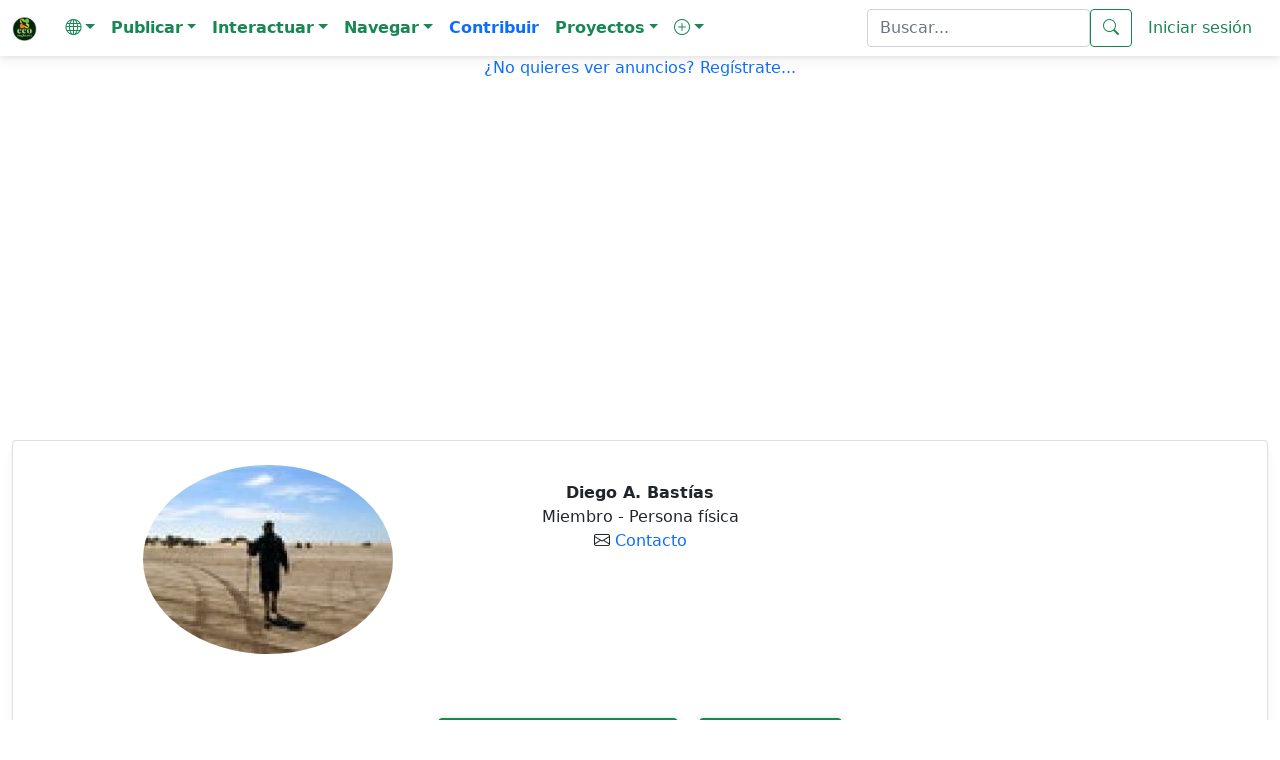

--- FILE ---
content_type: text/html; charset=iso-8859-1
request_url: https://www.ecoregistros.org/DiegoA.Bastias
body_size: 79240
content:
<!DOCTYPE html>
<html lang="es">
<head>
	<title>EcoRegistros - Registros Ecol&oacute;gicos de la Comunidad</title>
    <meta http-equiv="Content-Type" content="text/html; charset=iso-8859-1">
    <meta name="viewport" content="width=device-width, initial-scale=1, shrink-to-fit=no" />
    <meta http-equiv="x-ua-compatible" content="ie=edge" />
	<meta name="google-site-verification" content="5c-7oUDHxCs5VLJcXW06RvRfpeAbTBIYPx75anzkhQQ" />
		    <link rel="stylesheet" href="https://use.fontawesome.com/releases/v5.11.2/css/all.css" />
    <link rel="stylesheet" href="https://fonts.googleapis.com/css2?family=Roboto:wght@300;400;500;700&display=swap" />
    <link rel="stylesheet" href="../site/configs/mdb/css/mdb.min.css" />
    <link rel="stylesheet" href="../site/configs/mdb/css/style.css" />
	
	<link href="../site/configs/bootstrap-5.0.2-dist/css/bootstrap.min.css" rel="stylesheet">
	<link rel="stylesheet" href="../site/images/bootstrap-icons-1.13.1/bootstrap-icons.min.css">

	
	<link rel="apple-touch-icon" sizes="180x180" href="/apple-touch-icon.png">
	<link rel="icon" type="image/png" sizes="32x32" href="/favicon-32x32.png">
	<link rel="icon" type="image/png" sizes="16x16" href="/favicon-16x16.png">
	<link rel="manifest" href="/site.webmanifest">
	<meta name="msapplication-TileColor" content="#da532c">
	<meta name="theme-color" content="#ffffff">
	

	<script language="JavaScript" type="text/JavaScript" src="../site/configs/general.js"></script>
	<script language="JavaScript" type="text/javascript" src="../site/configs/caracteres.js"></script>
	<script language="JavaScript" type="text/javascript" src="../site/configs/jquery/jquery-1.11.3.min.js"></script>
	<link type="text/css" href="../site/configs/jquery/ui/jquery.ui.all.css" rel="stylesheet" />
	<script language="JavaScript" type="text/javascript" src="../site/configs/jquery/ui/jquery.ui.core.js"></script>
	<script language="JavaScript" type="text/javascript" src="../site/configs/jquery/ui/jquery.ui.widget.js"></script>
	<script language="JavaScript" type="text/javascript" src="../site/configs/jquery/ui/jquery.ui.position.js"></script>
	<script language="JavaScript" type="text/javascript" src="../site/configs/jquery/ui/jquery.ui.autocomplete.js"></script>
	<link href="../site/configs/mycss25.css" rel="stylesheet" type="text/css">
	<link rel="stylesheet" href="../site/configs/bootstrap/datepicker/css/bootstrap-datepicker3.min.css">
	<script src="../site/configs/bootstrap/datepicker/js/bootstrap-datepicker.min.js"></script>
	<script src="../site/configs/bootstrap/datepicker/locales/bootstrap-datepicker.es.min.js"></script>
	<script src="../site/configs/bootstrap/datepicker/locales/bootstrap-datepicker.pt-BR.min.js"></script>
	<script language="JavaScript" type="text/javascript" src="../site/configs/jquery/jquery-numeric.js"></script>
	<script language="JavaScript" type="text/javascript" src="../site/configs/social/mysocial2.js"></script>
	<script type="text/javascript" src="../site/configs/jquery/timepicker/jquery.timepicker.js"></script>
	<link rel="stylesheet" type="text/css" href="../site/configs/jquery/timepicker/jquery.timepicker.css" />

	<link type="text/css" href="../site/configs/css_s/CSS7.css"  rel="stylesheet" media="screen" />

	
	<meta property="og:site_name" content="EcoRegistros" />
		<link rel="canonical" href="https://www.ecoregistros.org/site/perfil.php?u=DiegoA.Bastias">
	<meta property="og:title" content="EcoRegistros" />
	<meta property="og:image" content="https://www.ecoregistros.org/android-chrome-192x192.png" />
	<meta property="og:type" content="website" />
	<meta property="og:url" content="https://www.ecoregistros.org/site/perfil.php?u=DiegoA.Bastias" />
	<meta property="og:description" content="Registros ecol&oacute;gicos de la comunidad" />
		
	
	<link rel="alternate" hreflang="es" href="https://www.ecoregistros.org/site/perfil.php?u=DiegoA.Bastias">
<link rel="alternate" hreflang="en" href="https://www.ecoregistros.org/site_en/perfil.php?u=DiegoA.Bastias">
<link rel="alternate" hreflang="pt" href="https://www.ecoregistros.org/site_br/perfil.php?u=DiegoA.Bastias">
<link rel="alternate" hreflang="x-default" href="https://www.ecoregistros.org/site/perfil.php?u=DiegoA.Bastias">
	
			
	
<style>
.callout {
  padding: 20px;
  margin: 20px 0;
  border: 1px solid #ccc;
  border-left-width: 5px;
  border-left-color: #20AE6A;
  border-radius: 3px;
}

.callout h4 {
  margin-top: 0;
  margin-bottom: 5px;
  color: #20AE6A;
}

.callout p:last-child {
  margin-bottom: 0;
}

.callout code {
  border-radius: 3px;
}

/* Esto reemplaza el & + .bs-callout */
.callout + .bs-callout {
  margin-top: -5px;
}
</style>
<style>

.form-check-input:checked[type=checkbox] {
    background-image: none !important;
}
</style>


<script src='https://secure.trust-provider.com/trustlogo/javascript/trustlogo.js' type='text/javascript'></script>

</head>
<body>
<!-- Google tag (gtag.js) -->
<script async src="https://www.googletagmanager.com/gtag/js?id=G-ZLV2NWV44V"></script>
<script>
  
  window.dataLayer = window.dataLayer || [];
  function gtag(){dataLayer.push(arguments);}
  gtag('js', new Date());

  gtag('config', 'G-ZLV2NWV44V');
  
</script>
<script src="../site/configs/bootstrap-5.0.2-dist/js/bootstrap.bundle.min.js"></script>

<nav class="navbar navbar-expand-lg navbar-light " style="background-color: #FFFFFF;" >
  <div class="container-fluid">
        <a class="navbar-brand" href="../site/index.php">
			<img src="../site/images/design2024/logo.png" alt="EcoRegistros" width="25" height="25" class="d-inline-block align-text-top">
		</a>
   <button class="navbar-toggler" type="button" data-bs-toggle="collapse" data-bs-target="#navbarText" aria-controls="navbarText" aria-expanded="false" aria-label="Toggle navigation">
      <span class="navbar-toggler-icon"></span>
    </button>
   <div class="collapse navbar-collapse" id="navbarText">
      <ul class="navbar-nav me-auto mb-2 mb-lg-0">
        <li class="nav-item dropdown">
          <a class="nav-link dropdown-toggle text-success" role="button" data-bs-toggle="dropdown" aria-expanded="false"><i class="bi bi-globe"></i><span class="caret"></span></a>
          <ul class="dropdown-menu">
            <li><a class="dropdown-item text-success" href="javascript:document.getElementById('hdIdioma').value='1';document.getElementById('formHeader').submit();">Espa&ntilde;ol</a></li>
            <li><a class="dropdown-item text-success" href="javascript:document.getElementById('hdIdioma').value='2';document.getElementById('formHeader').submit();">English</a></li>
            <li><a class="dropdown-item text-success" href="javascript:document.getElementById('hdIdioma').value='3';document.getElementById('formHeader').submit();">Português</a></li>
			<form name="formHeader" id="formHeader" method="POST" action="">
				<input type="hidden" name="hdIdioma" id="hdIdioma" value="0">
			</form>
          </ul>
        </li>
		<li class="nav-item dropdown">
          <a class="nav-link dropdown-toggle text-success" role="button" data-bs-toggle="dropdown" aria-expanded="false"><b>Publicar</b><span class="caret"></span></a>
          <ul class="dropdown-menu" aria-labelledby="navbarScrollingDropdown">
			<li><a class="dropdown-item text-success" href="../site/foro.php"><i class="bi bi-envelope"></i>&nbsp;Mensaje en el Foro</a></li>
            <li><a class="dropdown-item text-success" href="../site/publicarfoto.php"><i class="bi bi-camera"></i>&nbsp;Publicar Registro con Fotograf&iacute;a</a></li>
            <li><a class="dropdown-item text-success" href="../site/publicarfilmacion.php"><i class="bi bi-camera-video"></i>&nbsp;Publicar Registro con Filmaci&oacute;n</a></li>
            <li><a class="dropdown-item text-success" href="../site/publicaraudio.php"><i class="bi bi-volume-up"></i>&nbsp;Publicar Registro con Audio</a></li>
            <li><a class="dropdown-item text-success" href="../site/publicarregistro.php"><i class="bi bi-file-earmark-text"></i>&nbsp;Publicar solo Registro</a></li>
            <li><a class="dropdown-item text-success" href="../site/publicartanda.php"><i class="bi bi-list"></i>&nbsp;Publicar Registros por tanda</a></li>
            <li><a class="dropdown-item text-success" href="../site/publicarlista.php"><i class="bi bi-list-check"></i>&nbsp;Publicar Lista de Registros</a></li>
			<li><a class="dropdown-item text-success" href="../site/publicarplanilla.php"><i class="bi bi-journal-check"></i>&nbsp;Publicar Planilla de Registros</a></li>
			<li><a class="dropdown-item text-success" href="../site/solicitudaltasp.php"><i class="bi bi-plus-square"></i>&nbsp;Solicitar alta de especie / ficha</a></li>
          </ul>
        </li>
		<li class="nav-item dropdown">
          <a class="nav-link dropdown-toggle text-success" role="button" data-bs-toggle="dropdown" aria-expanded="false"><b>Interactuar</b><span class="caret"></span></a>
          <ul class="dropdown-menu" aria-labelledby="navbarScrollingDropdown">
            <li><a class="dropdown-item text-success" href="../site/eventos.php"><i class="bi bi-camera"></i>&nbsp;Birding Challenge</a></li>
            <li><a class="dropdown-item text-success" href="../site/ERIA.php"><i class="bi bi-cpu"></i>&nbsp;&Eacute;RIA - Asistente IA de EcoRegistros</a></li>
            <li><a class="dropdown-item text-success" href="../site/vermas.php"><i class="bi bi-binoculars"></i>&nbsp;&Uacute;ltimos registros publicados</a></li>
            <li><a class="dropdown-item text-success" href="../site/checklists.php"><i class="bi bi-card-checklist"></i>&nbsp;&Uacute;ltimos checklists</a></li>
			<li><a class="dropdown-item text-success" href="../site/sinid.php"><i class="bi bi-question-square"></i>&nbsp;Fotograf&iacute;as sin identificaci&oacute;n</a></li>
			<li><a class="dropdown-item text-success" href="../site/foro.php"><i class="bi bi-people"></i>&nbsp;FORO de discusiones</a></li>
            <li><a class="dropdown-item text-success" href="../site/bigyear.php"><i class="bi bi-bootstrap-fill"></i>&nbsp;BIG YEAR</a></li>
            <li><a class="dropdown-item text-success" href="../site/lifers_ranking.php"><i class="bi bi-bar-chart-line"></i>&nbsp;LIFER's</a></li>
            <li><a class="dropdown-item text-success" href="../site/whatsapp.php"><i class="bi bi-whatsapp"></i>&nbsp;Grupo de Whatsapp</a></li>
            <li><a class="dropdown-item text-success" href="../site/contactenos.php"><i class="bi bi-pencil-square"></i>&nbsp;Cont&aacute;ctenos</a></li>
         </ul>
        </li>
		<li class="nav-item dropdown">
          <a class="nav-link dropdown-toggle text-success" role="button" data-bs-toggle="dropdown" aria-expanded="false"><b>Navegar</b><span class="caret"></span></a>
          <ul class="dropdown-menu" aria-labelledby="navbarScrollingDropdown">
            <li><a class="dropdown-item text-success" href="../site/comunicaciones.php"><i class="bi bi-newspaper"></i>&nbsp;EcoRegistros Comunicaciones</a></li>
			<li><a class="dropdown-item text-success" href="../site/APP.php"><i class="bi bi-phone"></i>&nbsp;APP</a></li>
			<li><a class="dropdown-item text-success" href="../site/revista.php"><i class="bi bi-journal-bookmark"></i>&nbsp;EcoRegistros Revista</a></li>
			<li><a class="dropdown-item text-success" href="../site/biblioteca.php"><i class="bi bi-book"></i>&nbsp;Biblioteca</a></li>
			<li><a class="dropdown-item text-success" href="../site/paises.php"><i class="bi bi-flag"></i>&nbsp;Pa&iacute;ses</a></li>
			<li><a class="dropdown-item text-success" href="../site/comparador_especies.php"><i class="bi bi-tree"></i>&nbsp;Comparador de especies</a></li>
			<li><a class="dropdown-item text-success" href="../site/extintos.php"><i class="bi bi-x-circle"></i>&nbsp;Extintos</a></li>
			<li><a class="dropdown-item text-success" href="../site/zonas.php"><i class="bi bi-globe"></i>&nbsp;Zonas</a></li>
			<li><a class="dropdown-item text-success" href="../site/listasgeograficas.php"><i class="bi bi-map"></i>&nbsp;Listas geogr&aacute;ficas</a></li>
			<li><a class="dropdown-item text-success" href="../site/migraciones.php"><i class="bi bi-arrow-repeat"></i>&nbsp;Migraciones</a></li>
			<li><a class="dropdown-item text-success" href="../site/marinasyplayeras.php"><i class="bi bi-water"></i>&nbsp;Marinas y playeras</a></li>
			<li><a class="dropdown-item text-success" href="../site/rapaces.php"><i class="bi bi-binoculars"></i>&nbsp;Rapaces</a></li>
          </ul>
        </li>
		<a class="nav-link text-primary" href="../site/contribuir.php"><b>Contribuir</b></a>
		<li class="nav-item dropdown">
          <a class="nav-link dropdown-toggle text-success" role="button" data-bs-toggle="dropdown" aria-expanded="false"><b>Proyectos</b><span class="caret"></span></a>
          <ul class="dropdown-menu" aria-labelledby="navbarScrollingDropdown">
            <li><a class="dropdown-item text-success" href="../site/proyecto.php?id=1">Proyecto Reserva Costera Lober&iacute;a</a></li>
          </ul>
        </li>
		<li class="nav-item dropdown">
          <a class="nav-link dropdown-toggle text-success" role="button" data-bs-toggle="dropdown" aria-expanded="false"><b><i class="bi bi-plus-circle"></i></b><span class="caret"></span></a>
          <ul class="dropdown-menu" aria-labelledby="navbarScrollingDropdown">
            <li><a class="dropdown-item text-success" href="../site/faqs.php">Ayuda</a></li>
            <li><a class="dropdown-item text-success" href="../site/terminosycondiciones.php">T&eacute;rminos y Condiciones</a></li>
            <li><a class="dropdown-item text-success" href="../site/quienessomos.php">Qui&eacute;nes somos</a></li>
            <li><a class="dropdown-item text-success" href="../site/usuarios.php">Usuarios registrados</a></li>
            <li><a class="dropdown-item text-success" href="../site/taxonomia.php">Taxonom&iacute;a Aves</a></li>
            <li><a class="dropdown-item text-success" href="../site/taxonomiamamiferos.php">Taxonom&iacute;a Mam&iacute;feros</a></li>
            <li><a class="dropdown-item text-success" href="../site/nombresvulgares.php">Nombres vulgares</a></li>
            <li><a class="dropdown-item text-success" href="../site/documentales.php">Documentales y tutoriales</a></li>
            <li><a class="dropdown-item text-success" href="../site/citar.php">Citar</a></li>
            <li><a class="dropdown-item text-success" href="../site/estadisticas.php">Datos estad&iacute;sticos</a></li>
            <li><a class="dropdown-item text-success" href="../site/filosofiadelsitio.php">Filosof&iacute;a del sitio</a></li>
            
          </ul>
        </li>
      </ul>
	  	  <form class="d-flex" name="formBuscar" id="formBuscar" method="GET" action="../site/busqueda.php" accept-charset="utf-8">
		<input type="search" name="criterio" id="criterio" class="form-control text-success" value=""  placeholder="Buscar..." aria-label="Buscar..." />
        <button class="btn btn-outline-success" type="submit"><i class="bi bi-search"></i></button>
		<script type="text/javascript">
		$(function() {
			$("#criterio").autocomplete({
				source: "../site/getpalabrasclaves.php",
				minLength: 5,
				select: function(event, ui) {
					ui.item.value = acentos2(ui.item.value);
					document.getElementById('criterio').value = ui.item.value;
					document.getElementById('formBuscar').submit();
				},
				focus: function(event, ui) {
					ui.item.value = acentos2(ui.item.value);
				}
			});
		});
		</script>
	  </form>
	  	  	  <a class="nav-link text-success" href="../site/login.php">Iniciar sesi&oacute;n</a>
	      </div>
  </div>
</nav>



<script async src="https://pagead2.googlesyndication.com/pagead/js/adsbygoogle.js?client=ca-pub-9066705686900931"
     crossorigin="anonymous"></script>
<p align="center"><a href="../site/login.php" class="text-primary">¿No quieres ver anuncios? Reg&iacute;strate...</a></p>
<p align="center">
		<br>
	<script async src="https://pagead2.googlesyndication.com/pagead/js/adsbygoogle.js?client=ca-pub-9066705686900931"
     crossorigin="anonymous"></script>
	<!-- AdsHeaderPerfil1_es -->
	<ins class="adsbygoogle"
		 style="display:block"
		 data-ad-client="ca-pub-9066705686900931"
		 data-ad-slot="1818534031"
		 data-ad-format="auto"
		 data-full-width-responsive="true"></ins>
	<script>
		 (adsbygoogle = window.adsbygoogle || []).push({});
	</script>
	
	</p>


<link rel="stylesheet" href="../site/configs/openlayers/5.1.3-manipulados/ol.css" type="text/css">
<script src="../site/configs/openlayers/5.1.3-manipulados/ol.js"></script>
<link rel="stylesheet" href="../site/configs/openlayers/myopenlayers.css" type="text/css">


<form name="form1" id="form1" method="POST">
<br>

<div class="container-fluid">
  <div class="row">
    <div class="col-sm-12">
      <div class="card">
        <div class="card-body text-center">
          <div class="container">
            <div class="row">
              <div class="col-sm-4">
                                  <img src="../site/images/albumes/2582/IMG_8766.JPG" alt="Banner" class="banner m-2 rounded-circle" style="max-width:250px;max-height:250px">
                              </div>
              <div class="col-sm-4 text-center">
                <br><b>Diego A. Bastías </b>
                <br><span>Miembro - Persona f&iacute;sica</span>
                                
                  <script language="javascript" type="text/javascript">
                    function mailFunc(){}
                  </script>
                
                <br>
                <div class="d-flex justify-content-center">
                  <i class="bi bi-envelope"></i>&nbsp;<a href="../site/mensajeprivado.php?id=2582">Contacto</a>
                </div>
              </div>
              <div class="col-sm-4"></div>
            </div>
          </div>
          <br><br>

          <div class="btn-group m-2">
            <button type="button" class="btn btn-success dropdown-toggle" data-bs-toggle="dropdown" aria-expanded="false">
              Reportes personales
            </button>
            <ul class="dropdown-menu">
              <li><a class="dropdown-item" href="../site/album.php?id=2582">Especies en orden alfabético</a></li>
              <li><a class="dropdown-item" href="../site/registros.php?idusuario=2582">Registros ordenados por fecha</a></li>
              <li><a class="dropdown-item" href="../site/registroscelular.php?idusuario=2582">Registros publicados con la app</a></li>
              <li><a class="dropdown-item" href="../site/lifers.php?idusuario=2582">Primer registro personal de cada especie (lifers)</a></li>
              <li><a class="dropdown-item" href="../site/rankingpersonalprovincias.php?idusuario=2582">Clasificación personal de provincias por grupos</a></li>
              <li><a class="dropdown-item" href="../site/paises.php?idusuarioFicha=2582">Ver estadísticas detalladas por país</a></li>
              <li><a class="dropdown-item" href="../site/sinid.php?idusuario=2582">Especímenes no identificados</a></li>
                            <li><a class="dropdown-item" href="../site/registrosdestacados.php?idusuario=2582">Registros destacados</a></li>
              <li><hr class="dropdown-divider"></li>
                              <li><a class="dropdown-item" href="../site/ordensistematico.php?idusuarioFicha=2582&id=1"><b>Aves</b> en orden sistemático
                  <span class="badge bg-success">260</span></a></li>
                              <li><a class="dropdown-item" href="../site/ordensistematico.php?idusuarioFicha=2582&id=2"><b>Insectos</b> en orden sistemático
                  <span class="badge bg-success">23</span></a></li>
                              <li><a class="dropdown-item" href="../site/ordensistematico.php?idusuarioFicha=2582&id=3"><b>Mamíferos</b> en orden sistemático
                  <span class="badge bg-success">3</span></a></li>
                              <li><a class="dropdown-item" href="../site/ordensistematico.php?idusuarioFicha=2582&id=4"><b>Reptiles</b> en orden sistemático
                  <span class="badge bg-success">3</span></a></li>
                                            <li><hr class="dropdown-divider"></li>
                                            <li><a class="dropdown-item" href="../site/birdingchallenge_usuario.php?id=10&idusuario=2582">31 días de Birding Challenge: SUDAMÉRICA - Octubre 2015</a></li>
                          </ul>
          </div>

          <div class="btn-group m-2">
            <button type="button" class="btn btn-success dropdown-toggle" data-bs-toggle="dropdown" aria-expanded="false">
              Checklists
            </button>
            <ul class="dropdown-menu">
                                            <li><a class="dropdown-item" href="../site/checklist.php?id=1654">Salida mensual RECS- Febrero</a></li>
                              <li><a class="dropdown-item" href="../site/checklist.php?id=1637">Salida mensual RECS</a></li>
                              <li><a class="dropdown-item" href="../site/checklist.php?id=1055">Entre Ríos</a></li>
                          </ul>
          </div>

          <div class="description-section text-start">
                          <div id="descripcion" style="max-height: 700px; overflow: hidden;">
                <br><br><br>Observador de aves, trabajando en Costanera Sur desde 2007.
              </div>
                                      <br><br><br>
                      </div>
        </div>

        <div class="card-footer text-left mycssfont">
          <br>
          <b>Estadísticas personales:</b><br><br>
                      Especies registradas de Aves: <b>260</b>
                                    <br>
                      Especies registradas de Insectos: <b>23</b>
                                    <br>
                      Especies registradas de Mamíferos: <b>3</b>
                                    <br>
                      Especies registradas de Reptiles: <b>3</b>
                                    <br>
                    Total de especies registradas: <b>289</b><br><br>
                      Registros de Aves: <b>2162</b><br>
                      Registros de Insectos: <b>28</b><br>
                      Registros de Reptiles: <b>6</b><br>
                      Registros de Mamíferos: <b>4</b><br>
                    Total de registros: <b>2200</b><br>
          <br>
        </div>
      </div>

      <script>
        function expandirDescripcion() {
          var descripcion = document.getElementById("descripcion");
          var leerMas = document.getElementById("leerMas");

          if (descripcion.style.maxHeight === "none") {
            descripcion.style.maxHeight = "700px";
            leerMas.innerHTML = "<b>Seguir leyendo...</b>";
          } else {
            descripcion.style.maxHeight = "none";
            leerMas.innerHTML = "<b>Ver menos...</b>";
          }
        }
      </script>
    </div>
  </div>
</div>




<style>
.imagenchica-container {
	position: relative;
	display: inline-block;
	width: 100%;
}

.imagenchica {
	width: 100%;
	border-radius: 8px;
	box-shadow: 0 4px 8px rgba(0, 0, 0, 0.1);
	transition: opacity 0.3s ease;
}

.imagenchica-overlay {
	position: absolute;
	top: 0;
	left: 0;
	right: 0;
	bottom: 0;
	background-color: rgba(0, 0, 0, 0.5); /* Escurece a imagem */
	opacity: 0;
	transition: opacity 0.3s ease;
	display: flex;
	justify-content: center;
	align-items: center;
}

.imagenchica-overlay i {
	color: white;
	font-size: 40px;
	transition: opacity 0.3s ease;
}

.imagenchica-container:hover .imagenchica-overlay {
	opacity: 1;
}

/* Centralizar o título h3 */
.mas-fotos h3 {
	text-align: center;
	margin-bottom: 20px;
}

/* Centralizar o botão */
.mas-fotos .ver-mas-btn {
	display: flex;
	justify-content: center;
	margin-top: 20px;
}

.mas-fotos .ver-mas-btn a {
	display: inline-block;
}

</style>

<br><br>
<section class="card">
    <h3 class="card-header text-white bg-success">&Uacute;ltimas fotograf&iacute;as</h3>
	<div class="card-body text-center p-0">
			
		<div class="container">
			<div class="mas-fotos">
				<div style="flex: 1; padding: 10px;">
					<div style="margin-top: 10px;">
						<div style="display: flex; flex-wrap: wrap;">
														<div style="flex: 1 1 calc(33.333% - 20px); margin: 10px; text-align: center;">
								<a href="../site/imagen.php?id=391917">
									<div class="imagenchica-container">
										<img alt="Foto Fiofío Silbón" class="imagenchica"
											 src="../site/images/dataimages/2020/03/29/391917/m_IMG_5502.JPG"
											 style="max-width: 100%; width: auto; height: auto; object-fit: contain;" />
										<div class="imagenchica-overlay">
											<i class="bi bi-search"></i>
										</div>
									</div>
								</a>
								<div style="margin-top: 5px; font-size: 12px; color: #666;">
		<a class="text-dark" href="../ficha/Elaenia-albiceps">Fiofío Silbón&nbsp;<span class="nombreCursiva">(Elaenia albiceps)</span></a><br>
									<font size="1"><font face="Tahoma"></font>&nbsp;
									Adulto									<br></font>
									<a class="text-success" href="../site/lugar.php?id=5646">Jardín Educativo de Plantas Nativas Solnaturi</a><br>
									<a class="text-success" href="../site/provincia.php?id=1458">Ciudad Autónoma de Buenos Aires</a><br>
									<a class="text-success" href="../site/pais.php?id=2">Argentina</a><br>
									28/03/2020
								</div>
							</div>
														<div style="flex: 1 1 calc(33.333% - 20px); margin: 10px; text-align: center;">
								<a href="../site/imagen.php?id=370013">
									<div class="imagenchica-container">
										<img alt="Foto Gaviotín Pico Amarillo" class="imagenchica"
											 src="../site/images/dataimages/2019/12/29/370013/m_IMG_5010_procesado--1-.jpg"
											 style="max-width: 100%; width: auto; height: auto; object-fit: contain;" />
										<div class="imagenchica-overlay">
											<i class="bi bi-search"></i>
										</div>
									</div>
								</a>
								<div style="margin-top: 5px; font-size: 12px; color: #666;">
		<a class="text-dark" href="../ficha/Thalasseus-sandvicensis">Gaviotín Pico Amarillo&nbsp;<span class="nombreCursiva">(Thalasseus sandvicensis)</span></a><br>
									<font size="1"><font face="Tahoma"></font>&nbsp;
									Adulto									<br></font>
									<a class="text-success" href="../site/lugar.php?id=15">Reserva Ecológica Costanera Sur (RECS)</a><br>
									<a class="text-success" href="../site/provincia.php?id=1458">Ciudad Autónoma de Buenos Aires</a><br>
									<a class="text-success" href="../site/pais.php?id=2">Argentina</a><br>
									28/06/2019
								</div>
							</div>
														<div style="flex: 1 1 calc(33.333% - 20px); margin: 10px; text-align: center;">
								<a href="../site/imagen.php?id=356868">
									<div class="imagenchica-container">
										<img alt="Foto Boyero Ala Amarilla" class="imagenchica"
											 src="../site/images/dataimages/2019/10/17/356868/m_IMG_2230_800px.jpg"
											 style="max-width: 100%; width: auto; height: auto; object-fit: contain;" />
										<div class="imagenchica-overlay">
											<i class="bi bi-search"></i>
										</div>
									</div>
								</a>
								<div style="margin-top: 5px; font-size: 12px; color: #666;">
		<a class="text-dark" href="../ficha/Cacicus-chrysopterus">Boyero Ala Amarilla&nbsp;<span class="nombreCursiva">(Cacicus chrysopterus)</span></a><br>
									<font size="1"><font face="Tahoma"></font>&nbsp;
									Adulto									<br></font>
									<a class="text-success" href="../site/lugar.php?id=15">Reserva Ecológica Costanera Sur (RECS)</a><br>
									<a class="text-success" href="../site/provincia.php?id=1458">Ciudad Autónoma de Buenos Aires</a><br>
									<a class="text-success" href="../site/pais.php?id=2">Argentina</a><br>
									16/10/2019
								</div>
							</div>
														<div style="flex: 1 1 calc(33.333% - 20px); margin: 10px; text-align: center;">
								<a href="../site/imagen.php?id=337811">
									<div class="imagenchica-container">
										<img alt="Foto Benteveo Rayado" class="imagenchica"
											 src="../site/images/dataimages/2019/06/21/337811/m_br_4684.JPG"
											 style="max-width: 100%; width: auto; height: auto; object-fit: contain;" />
										<div class="imagenchica-overlay">
											<i class="bi bi-search"></i>
										</div>
									</div>
								</a>
								<div style="margin-top: 5px; font-size: 12px; color: #666;">
		<a class="text-dark" href="../ficha/Myiodynastes-maculatus-solitarius">Benteveo Rayado&nbsp;<span class="nombreCursiva">(Myiodynastes maculatus&nbsp;)</span></a><br>
									<font size="1"><font face="Tahoma"></font>&nbsp;
									Adulto									<br></font>
									<a class="text-success" href="../site/lugar.php?id=15">Reserva Ecológica Costanera Sur (RECS)</a><br>
									<a class="text-success" href="../site/provincia.php?id=1458">Ciudad Autónoma de Buenos Aires</a><br>
									<a class="text-success" href="../site/pais.php?id=2">Argentina</a><br>
									19/06/2019
								</div>
							</div>
														<div style="flex: 1 1 calc(33.333% - 20px); margin: 10px; text-align: center;">
								<a href="../site/imagen.php?id=335001">
									<div class="imagenchica-container">
										<img alt="Foto Tangará Gris" class="imagenchica"
											 src="../site/images/dataimages/2019/05/31/335001/m_Thyplopsis_2848.JPG"
											 style="max-width: 100%; width: auto; height: auto; object-fit: contain;" />
										<div class="imagenchica-overlay">
											<i class="bi bi-search"></i>
										</div>
									</div>
								</a>
								<div style="margin-top: 5px; font-size: 12px; color: #666;">
		<a class="text-dark" href="../ficha/Thlypopsis-sordida">Tangará Gris&nbsp;<span class="nombreCursiva">(Thlypopsis sordida)</span></a><br>
									<font size="1"><font face="Tahoma"></font>&nbsp;
									Adulto									<br></font>
									<a class="text-success" href="../site/lugar.php?id=15">Reserva Ecológica Costanera Sur (RECS)</a><br>
									<a class="text-success" href="../site/provincia.php?id=1458">Ciudad Autónoma de Buenos Aires</a><br>
									<a class="text-success" href="../site/pais.php?id=2">Argentina</a><br>
									31/05/2019
								</div>
							</div>
														<div style="flex: 1 1 calc(33.333% - 20px); margin: 10px; text-align: center;">
								<a href="../site/imagen.php?id=332284">
									<div class="imagenchica-container">
										<img alt="Foto Suirirí Real" class="imagenchica"
											 src="../site/images/dataimages/2019/05/15/332284/m_suiriri.JPG"
											 style="max-width: 100%; width: auto; height: auto; object-fit: contain;" />
										<div class="imagenchica-overlay">
											<i class="bi bi-search"></i>
										</div>
									</div>
								</a>
								<div style="margin-top: 5px; font-size: 12px; color: #666;">
		<a class="text-dark" href="../ficha/Tyrannus-melancholicus">Suirirí Real&nbsp;<span class="nombreCursiva">(Tyrannus melancholicus)</span></a><br>
									<font size="1"><font face="Tahoma"></font>&nbsp;
									Adulto									<br></font>
									<a class="text-success" href="../site/lugar.php?id=15">Reserva Ecológica Costanera Sur (RECS)</a><br>
									<a class="text-success" href="../site/provincia.php?id=1458">Ciudad Autónoma de Buenos Aires</a><br>
									<a class="text-success" href="../site/pais.php?id=2">Argentina</a><br>
									13/05/2019
								</div>
							</div>
													</div>
					</div>
				</div>
			</div>
		</div>
		
		<div class="d-flex justify-content-center mt-3 mb-3">
			<a class="btn btn-success" href="../site/vermas.php?idusuario=2582&idtiporegistro=1">
			  <i class="bi bi-arrow-right-circle"></i>&nbsp;Ver más
			</a>
		</div>
		</div>
</section>



<br><br>
<section class="card mb-0">
  <h3 class="card-header text-white bg-success">Últimos audios</h3>
  <div class="card-body p-0">
          <div class="table-responsive mb-0">
        <table class="table table-bordered table-hover mb-0">
          <thead>
            <tr>
              <th class="text-center">Reproductor</th>
              <th class="text-center">Especie</th>
              <th class="text-center">Fecha</th>
              <th class="text-center">País</th>
              <th class="text-center">Provincia</th>
              <th class="text-center">Lugar</th>
              <th class="text-center">Sexo</th>
              <th class="text-center">Etapa de vida</th>
              <th class="text-center">Detalles</th>
            </tr>
          </thead>
          <tbody>
                          <tr>
                <td class="text-center">
                                      <audio preload="none" controls>
                      <source src="../site/audios/2582/1772/Espinero-chico-0135--1-.mp3">
                      Audio no soportado, descargue el audio.
                    </audio>
                                  </td>
                <td><a href="../ficha/Phacellodomus-sibilatrix"><b>Espinero Chico</b>&nbsp;<span class="text-italic">(<i>Phacellodomus sibilatrix</i>)</a></td>
                <td>15/03/2017</td>
                <td><a class="text-success" href="../site/pais.php?id=2">Argentina</a></td>
                <td><a class="text-success" href="../site/provincia.php?id=1458">Ciudad Autónoma de Buenos Aires</a></td>
                <td>
                  					<a class="text-success" href="../site/lugar.php?id=15">Reserva Ecológica Costanera Sur (RECS)
                                  </td>
                <td>
                  <font face="Tahoma">
                    Indistinguible                  </font>
                </td>
                <td>Adulto</td>
                <td class="text-center">
                  <a href="../site/audio.php?id=1772" class="info">
                    <i class="bi bi-search"></i>                  </a>
                </td>
              </tr>
                          <tr>
                <td class="text-center">
                                      <audio preload="none" controls>
                      <source src="../site/audios/2582/1727/Tangara-gris-vocalizando--2861--1-.mp3">
                      Audio no soportado, descargue el audio.
                    </audio>
                                  </td>
                <td><a href="../ficha/Thlypopsis-sordida"><b>Tangará Gris</b>&nbsp;<span class="text-italic">(<i>Thlypopsis sordida</i>)</a></td>
                <td>12/12/2016</td>
                <td><a class="text-success" href="../site/pais.php?id=2">Argentina</a></td>
                <td><a class="text-success" href="../site/provincia.php?id=1458">Ciudad Autónoma de Buenos Aires</a></td>
                <td>
                  					<a class="text-success" href="../site/lugar.php?id=15">Reserva Ecológica Costanera Sur (RECS)
                                  </td>
                <td>
                  <font face="Tahoma">
                    Indistinguible                  </font>
                </td>
                <td>Adulto</td>
                <td class="text-center">
                  <a href="../site/audio.php?id=1727" class="info">
                    <i class="bi bi-search"></i>                  </a>
                </td>
              </tr>
                          <tr>
                <td class="text-center">
                                      <audio preload="none" controls>
                      <source src="../site/audios/2582/1518/Fiofio-grande-vocalizacion-1687.mp3">
                      Audio no soportado, descargue el audio.
                    </audio>
                                  </td>
                <td><a href="../ficha/Elaenia-spectabilis"><b>Fiofío Grande</b>&nbsp;<span class="text-italic">(<i>Elaenia spectabilis</i>)</a></td>
                <td>26/11/2015</td>
                <td><a class="text-success" href="../site/pais.php?id=2">Argentina</a></td>
                <td><a class="text-success" href="../site/provincia.php?id=1458">Ciudad Autónoma de Buenos Aires</a></td>
                <td>
                  					<a class="text-success" href="../site/lugar.php?id=15">Reserva Ecológica Costanera Sur (RECS)
                                  </td>
                <td>
                  <font face="Tahoma">
                    Indistinguible                  </font>
                </td>
                <td>Adulto</td>
                <td class="text-center">
                  <a href="../site/audio.php?id=1518" class="info">
                    <i class="bi bi-search"></i>                  </a>
                </td>
              </tr>
                          <tr>
                <td class="text-center">
                                      <audio preload="none" controls>
                      <source src="../site/audios/2582/1517/Carpinterito-comun-macho-1692--1-.mp3">
                      Audio no soportado, descargue el audio.
                    </audio>
                                  </td>
                <td><a href="../ficha/Picumnus-cirratus"><b>Carpinterito Común</b>&nbsp;<span class="text-italic">(<i>Picumnus cirratus</i>)</a></td>
                <td>26/11/2015</td>
                <td><a class="text-success" href="../site/pais.php?id=2">Argentina</a></td>
                <td><a class="text-success" href="../site/provincia.php?id=1458">Ciudad Autónoma de Buenos Aires</a></td>
                <td>
                  					<a class="text-success" href="../site/lugar.php?id=15">Reserva Ecológica Costanera Sur (RECS)
                                  </td>
                <td>
                  <font face="Tahoma">
                    Macho                  </font>
                </td>
                <td>Adulto</td>
                <td class="text-center">
                  <a href="../site/audio.php?id=1517" class="info">
                    <i class="bi bi-search"></i>                  </a>
                </td>
              </tr>
                          <tr>
                <td class="text-center">
                                      <audio preload="none" controls>
                      <source src="../site/audios/2582/1504/Barullero-vocalizacion-0272.mp3">
                      Audio no soportado, descargue el audio.
                    </audio>
                                  </td>
                <td><a href="../ficha/Euscarthmus-meloryphus"><b>Barullero</b>&nbsp;<span class="text-italic">(<i>Euscarthmus meloryphus</i>)</a></td>
                <td>11/11/2015</td>
                <td><a class="text-success" href="../site/pais.php?id=2">Argentina</a></td>
                <td><a class="text-success" href="../site/provincia.php?id=1458">Ciudad Autónoma de Buenos Aires</a></td>
                <td>
                  					<a class="text-success" href="../site/lugar.php?id=15">Reserva Ecológica Costanera Sur (RECS)
                                  </td>
                <td>
                  <font face="Tahoma">
                    Indistinguible                  </font>
                </td>
                <td>Adulto</td>
                <td class="text-center">
                  <a href="../site/audio.php?id=1504" class="info">
                    <i class="bi bi-search"></i>                  </a>
                </td>
              </tr>
                          <tr>
                <td class="text-center">
                                      <audio preload="none" controls>
                      <source src="../site/audios/2582/1497/Chororo-_9730.mp3">
                      Audio no soportado, descargue el audio.
                    </audio>
                                  </td>
                <td><a href="../ficha/Taraba-major"><b>Chororó</b>&nbsp;<span class="text-italic">(<i>Taraba major</i>)</a></td>
                <td>01/11/2015</td>
                <td><a class="text-success" href="../site/pais.php?id=2">Argentina</a></td>
                <td><a class="text-success" href="../site/provincia.php?id=8">Entre Ríos</a></td>
                <td>
                  					<a class="text-success" href="../site/lugar.php?id=6287">Reserva Privada La Serena del Gualeyán
                                  </td>
                <td>
                  <font face="Tahoma">
                    Indistinguible                  </font>
                </td>
                <td>Adulto</td>
                <td class="text-center">
                  <a href="../site/audio.php?id=1497" class="info">
                    <i class="bi bi-search"></i>                  </a>
                </td>
              </tr>
                          <tr>
                <td class="text-center">
                                      <audio preload="none" controls>
                      <source src="../site/audios/2582/1492/Espartillero-enano-9592--1-.mp3">
                      Audio no soportado, descargue el audio.
                    </audio>
                                  </td>
                <td><a href="../ficha/Spartonoica-maluroides"><b>Espartillero Enano</b>&nbsp;<span class="text-italic">(<i>Spartonoica maluroides</i>)</a></td>
                <td>29/10/2015</td>
                <td><a class="text-success" href="../site/pais.php?id=2">Argentina</a></td>
                <td><a class="text-success" href="../site/provincia.php?id=1458">Ciudad Autónoma de Buenos Aires</a></td>
                <td>
                  					<a class="text-success" href="../site/lugar.php?id=15">Reserva Ecológica Costanera Sur (RECS)
                                  </td>
                <td>
                  <font face="Tahoma">
                    Indistinguible                  </font>
                </td>
                <td>Adulto</td>
                <td class="text-center">
                  <a href="../site/audio.php?id=1492" class="info">
                    <i class="bi bi-search"></i>                  </a>
                </td>
              </tr>
                      </tbody>
        </table>
      </div>

      <div class="d-flex justify-content-center mt-3 mb-3">
        <a class="btn btn-success" href="../site/vermas.php?idusuario=2582&idtiporegistro=3">
          <i class="bi bi-arrow-right-circle"></i>&nbsp;Ver más
        </a>
      </div>
      </div>
</section>




<style>
  .video-container {
    position: relative;
  }
  .overlay {
    transition: opacity 0.3s ease;
    opacity: 0;
    position: absolute;
    top: 0;
    left: 0;
    width: 100%;
    height: 100%;
    background-color: rgba(0, 0, 0, 0.5);
    display: flex;
    justify-content: center;
    align-items: center;
    z-index: 2;
  }
  .video-container:hover .overlay {
    opacity: 1;
  }
  .overlay i {
    font-size: 2rem;
    color: white;
  }
  .video-hover {
    position: relative;
  }
  .video-container a {
    position: absolute;
    top: 0;
    left: 0;
    width: 100%;
    height: 100%;
    z-index: 3;
    cursor: pointer;
  }
  .embed-responsive {
    position: relative;
    z-index: 1;
  }
</style>

<br><br>
<section class="card mb-0">
  <h3 class="card-header text-white bg-success">Últimos videos</h3>
  <div class="card-body p-0">
    	<div class="container">
    <div class="row justify-content-center">
            <div class="col-12 col-md-4 mb-4 text-center" style="margin-top: 5px; font-size: 12px; color: #666;">
        <div class="video-container position-relative">
          <a href="../site/video.php?id=3767" class="text-dark"></a>

          <div class="embed-responsive embed-responsive-16by9 video-hover">
            <div class="embed-responsive-item">
              <iframe width="560" height="315" src="https://www.youtube.com/embed/7tdW6Z1Dq8g" frameborder="0" allow="accelerometer; autoplay; encrypted-media; gyroscope; picture-in-picture" allowfullscreen></iframe>
            </div>
          </div>

          <div class="overlay">
            <i class="bi bi-search"></i>
          </div>
        </div>

        <a class="text-dark" href="../ficha/Elaenia-albiceps">
          Fiofío Silbón&nbsp;
          <span class="nombreCursiva">(Elaenia albiceps)</span>
        </a><br>

        <small>
                    Adulto                      <br>
                  </small>

        <div>
          <a class="text-success" href="../site/lugar.php?id=5646">Jardín Educativo de Plantas Nativas Solnaturi</a><br>
          <a class="text-success" href="../site/provincia.php?id=1458">Ciudad Autónoma de Buenos Aires</a><br>
          <a class="text-success" href="../site/pais.php?id=2">Argentina</a><br>
          30/03/2019<br>
        </div>
      </div>
            <div class="col-12 col-md-4 mb-4 text-center" style="margin-top: 5px; font-size: 12px; color: #666;">
        <div class="video-container position-relative">
          <a href="../site/video.php?id=3476" class="text-dark"></a>

          <div class="embed-responsive embed-responsive-16by9 video-hover">
            <div class="embed-responsive-item">
              <iframe width="640" height="390" src="https://www.youtube.com/embed/icvob60vXd0" frameborder="0" allowfullscreen></iframe>
            </div>
          </div>

          <div class="overlay">
            <i class="bi bi-search"></i>
          </div>
        </div>

        <a class="text-dark" href="../ficha/Penelope-obscura">
          Pava de Monte Común&nbsp;
          <span class="nombreCursiva">(Penelope obscura)</span>
        </a><br>

        <small>
          &#9794;&nbsp;&#9792;          Adulto                      <br>
                  </small>

        <div>
          <a class="text-success" href="../site/lugar.php?id=15">Reserva Ecológica Costanera Sur (RECS)</a><br>
          <a class="text-success" href="../site/provincia.php?id=1458">Ciudad Autónoma de Buenos Aires</a><br>
          <a class="text-success" href="../site/pais.php?id=2">Argentina</a><br>
          28/09/2018<br>
        </div>
      </div>
            <div class="col-12 col-md-4 mb-4 text-center" style="margin-top: 5px; font-size: 12px; color: #666;">
        <div class="video-container position-relative">
          <a href="../site/video.php?id=2552" class="text-dark"></a>

          <div class="embed-responsive embed-responsive-16by9 video-hover">
            <div class="embed-responsive-item">
              <div style="position:relative;height:0;padding-bottom:56.25%"><iframe src="https://www.youtube.com/embed/R8c-lfvZndk?ecver=2" width="640" height="360" frameborder="0" style="position:absolute;width:100%;height:100%;left:0" allowfullscreen></iframe></div>
            </div>
          </div>

          <div class="overlay">
            <i class="bi bi-search"></i>
          </div>
        </div>

        <a class="text-dark" href="../ficha/Anarhynchus-collaris">
          Chorlito de Collar&nbsp;
          <span class="nombreCursiva">(Anarhynchus collaris)</span>
        </a><br>

        <small>
                    Adulto                      <br>
                  </small>

        <div>
          <a class="text-success" href="../site/lugar.php?id=15">Reserva Ecológica Costanera Sur (RECS)</a><br>
          <a class="text-success" href="../site/provincia.php?id=1458">Ciudad Autónoma de Buenos Aires</a><br>
          <a class="text-success" href="../site/pais.php?id=2">Argentina</a><br>
          19/07/2017<br>
        </div>
      </div>
          </div>

    <div class="d-flex justify-content-center mt-3 mb-3">
      <a class="btn btn-success" href="../site/vermas.php?idusuario=2582&idtiporegistro=2">
        <i class="bi bi-arrow-right-circle"></i>&nbsp;Ver más
      </a>
    </div>
	</div>

     </div>
</section>




<br><br>
<section class="card mb-0">
  <h3 class="card-header text-white bg-success">Últimos registros sin evidencia</h3>
  <div class="card-body p-0">
          <div class="table-responsive mb-0">
        <table class="table table-bordered table-hover mb-0">
          <thead>
            <tr>
              <th class="text-center">Especie</th>
              <th class="text-center">Fecha</th>
              <th class="text-center">País</th>
              <th class="text-center">Provincia</th>
              <th class="text-center">Lugar</th>
              <th class="text-center">Sexo</th>
              <th class="text-center">Etapa de vida</th>
              <th class="text-center">Detalles</th>
            </tr>
          </thead>
          <tbody>
                          <tr>
                <td><a href="../ficha/Sterna-trudeaui"><b>Gaviotín Lagunero</b>&nbsp;<span class="text-italic">(<i>Sterna trudeaui</i>)</a></td>
                <td>23/06/2017</td>
                <td><a class="text-success" href="../site/pais.php?id=2">Argentina</a></td>
                <td><a class="text-success" href="../site/provincia.php?id=1458">Ciudad Autónoma de Buenos Aires</a></td>
                <td>
                  					<a class="text-success" href="../site/lugar.php?id=15">Reserva Ecológica Costanera Sur (RECS)
                                  </td>
                <td>
                  <font face="Tahoma">
                    Indistinguible                  </font>
                </td>
                <td>Adulto</td>
                <td class="text-center">
                  <a href="../site/registro.php?id=585872" class="info">
                    <i class="bi bi-search"></i>                  </a>
                </td>
              </tr>
                          <tr>
                <td><a href="../ficha/Cranioleuca-pyrrhophia"><b>Curutié Blanco</b>&nbsp;<span class="text-italic">(<i>Cranioleuca pyrrhophia</i>)</a></td>
                <td>23/06/2017</td>
                <td><a class="text-success" href="../site/pais.php?id=2">Argentina</a></td>
                <td><a class="text-success" href="../site/provincia.php?id=1458">Ciudad Autónoma de Buenos Aires</a></td>
                <td>
                  					<a class="text-success" href="../site/lugar.php?id=15">Reserva Ecológica Costanera Sur (RECS)
                                  </td>
                <td>
                  <font face="Tahoma">
                    Indistinguible                  </font>
                </td>
                <td>Adulto</td>
                <td class="text-center">
                  <a href="../site/registro.php?id=585871" class="info">
                    <i class="bi bi-search"></i>                  </a>
                </td>
              </tr>
                          <tr>
                <td><a href="../ficha/Larus-atlanticus"><b>Gaviota Cangrejera</b>&nbsp;<span class="text-italic">(<i>Larus atlanticus</i>)</a></td>
                <td>21/06/2017</td>
                <td><a class="text-success" href="../site/pais.php?id=2">Argentina</a></td>
                <td><a class="text-success" href="../site/provincia.php?id=1458">Ciudad Autónoma de Buenos Aires</a></td>
                <td>
                  					<a class="text-success" href="../site/lugar.php?id=15">Reserva Ecológica Costanera Sur (RECS)
                                  </td>
                <td>
                  <font face="Tahoma">
                    Indistinguible                  </font>
                </td>
                <td>Adulto</td>
                <td class="text-center">
                  <a href="../site/registro.php?id=585565" class="info">
                    <i class="bi bi-search"></i>                  </a>
                </td>
              </tr>
                          <tr>
                <td><a href="../ficha/Sterna-trudeaui"><b>Gaviotín Lagunero</b>&nbsp;<span class="text-italic">(<i>Sterna trudeaui</i>)</a></td>
                <td>21/06/2017</td>
                <td><a class="text-success" href="../site/pais.php?id=2">Argentina</a></td>
                <td><a class="text-success" href="../site/provincia.php?id=1458">Ciudad Autónoma de Buenos Aires</a></td>
                <td>
                  					<a class="text-success" href="../site/lugar.php?id=15">Reserva Ecológica Costanera Sur (RECS)
                                  </td>
                <td>
                  <font face="Tahoma">
                    Indistinguible                  </font>
                </td>
                <td>Adulto</td>
                <td class="text-center">
                  <a href="../site/registro.php?id=585562" class="info">
                    <i class="bi bi-search"></i>                  </a>
                </td>
              </tr>
                          <tr>
                <td><a href="../ficha/Thlypopsis-sordida"><b>Tangará Gris</b>&nbsp;<span class="text-italic">(<i>Thlypopsis sordida</i>)</a></td>
                <td>12/06/2017</td>
                <td><a class="text-success" href="../site/pais.php?id=2">Argentina</a></td>
                <td><a class="text-success" href="../site/provincia.php?id=1458">Ciudad Autónoma de Buenos Aires</a></td>
                <td>
                  					<a class="text-success" href="../site/lugar.php?id=15">Reserva Ecológica Costanera Sur (RECS)
                                  </td>
                <td>
                  <font face="Tahoma">
                    Indistinguible                  </font>
                </td>
                <td>Adulto</td>
                <td class="text-center">
                  <a href="../site/registro.php?id=582658" class="info">
                    <i class="bi bi-search"></i>                  </a>
                </td>
              </tr>
                          <tr>
                <td><a href="../ficha/Tachuris-rubrigastra"><b>Tachurí Sietecolores</b>&nbsp;<span class="text-italic">(<i>Tachuris rubrigastra</i>)</a></td>
                <td>13/06/2017</td>
                <td><a class="text-success" href="../site/pais.php?id=2">Argentina</a></td>
                <td><a class="text-success" href="../site/provincia.php?id=1458">Ciudad Autónoma de Buenos Aires</a></td>
                <td>
                  					<a class="text-success" href="../site/lugar.php?id=15">Reserva Ecológica Costanera Sur (RECS)
                                  </td>
                <td>
                  <font face="Tahoma">
                    Indistinguible                  </font>
                </td>
                <td>Adulto</td>
                <td class="text-center">
                  <a href="../site/registro.php?id=582657" class="info">
                    <i class="bi bi-search"></i>                  </a>
                </td>
              </tr>
                          <tr>
                <td><a href="../ficha/Penelope-obscura"><b>Pava de Monte Común</b>&nbsp;<span class="text-italic">(<i>Penelope obscura</i>)</a></td>
                <td>14/06/2017</td>
                <td><a class="text-success" href="../site/pais.php?id=2">Argentina</a></td>
                <td><a class="text-success" href="../site/provincia.php?id=1458">Ciudad Autónoma de Buenos Aires</a></td>
                <td>
                  					<a class="text-success" href="../site/lugar.php?id=15">Reserva Ecológica Costanera Sur (RECS)
                                  </td>
                <td>
                  <font face="Tahoma">
                    Indistinguible                  </font>
                </td>
                <td>Adulto</td>
                <td class="text-center">
                  <a href="../site/registro.php?id=582656" class="info">
                    <i class="bi bi-search"></i>                  </a>
                </td>
              </tr>
                          <tr>
                <td><a href="../ficha/Progne-tapera"><b>Golondrina Parda</b>&nbsp;<span class="text-italic">(<i>Progne tapera</i>)</a></td>
                <td>28/04/2017</td>
                <td><a class="text-success" href="../site/pais.php?id=2">Argentina</a></td>
                <td><a class="text-success" href="../site/provincia.php?id=1458">Ciudad Autónoma de Buenos Aires</a></td>
                <td>
                  					<a class="text-success" href="../site/lugar.php?id=15">Reserva Ecológica Costanera Sur (RECS)
                                  </td>
                <td>
                  <font face="Tahoma">
                    Indistinguible                  </font>
                </td>
                <td>Adulto</td>
                <td class="text-center">
                  <a href="../site/registro.php?id=569357" class="info">
                    <i class="bi bi-search"></i>                  </a>
                </td>
              </tr>
                          <tr>
                <td><a href="../ficha/Lessonia-rufa"><b>Sobrepuesto Común</b>&nbsp;<span class="text-italic">(<i>Lessonia rufa</i>)</a></td>
                <td>26/04/2017</td>
                <td><a class="text-success" href="../site/pais.php?id=2">Argentina</a></td>
                <td><a class="text-success" href="../site/provincia.php?id=1458">Ciudad Autónoma de Buenos Aires</a></td>
                <td>
                  					<a class="text-success" href="../site/lugar.php?id=15">Reserva Ecológica Costanera Sur (RECS)
                                  </td>
                <td>
                  <font face="Tahoma">
                    &#9792;
                                      </font>
                </td>
                <td>Juvenil</td>
                <td class="text-center">
                  <a href="../site/registro.php?id=569356" class="info">
                    <i class="bi bi-search"></i>                  </a>
                </td>
              </tr>
                          <tr>
                <td><a href="../ficha/Neoxolmis-coronatus"><b>Monjita Coronada</b>&nbsp;<span class="text-italic">(<i>Neoxolmis coronatus</i>)</a></td>
                <td>26/04/2017</td>
                <td><a class="text-success" href="../site/pais.php?id=2">Argentina</a></td>
                <td><a class="text-success" href="../site/provincia.php?id=1458">Ciudad Autónoma de Buenos Aires</a></td>
                <td>
                  					<a class="text-success" href="../site/lugar.php?id=15">Reserva Ecológica Costanera Sur (RECS)
                                  </td>
                <td>
                  <font face="Tahoma">
                    Indistinguible                  </font>
                </td>
                <td>Adulto</td>
                <td class="text-center">
                  <a href="../site/registro.php?id=569355" class="info">
                    <i class="bi bi-search"></i>                  </a>
                </td>
              </tr>
                      </tbody>
        </table>
      </div>

      <div class="d-flex justify-content-center mt-3 mb-3">
        <a class="btn btn-success" href="../site/vermas.php?idusuario=2582&idtiporegistro=4">
          <i class="bi bi-arrow-right-circle"></i>&nbsp;Ver más
        </a>
      </div>
      </div>
</section>



<br><br>
<section class="card mb-0">
  <h3 class="card-header text-white bg-success">Discusión en el foro - Últimas publicaciones</h3>
    <div class="card-body p-0">
    		<div class="list-group list-group-flush">
                            <a href="../site/foromensaje.php?id=20789&ultima=1" class="list-group-item list-group-item-action">
                    <div class="d-flex align-items-start">
                        <i class="bi bi-arrow-right-circle me-3" style="font-size: 1.5rem;"></i>
                        <div class="w-100">
                            <b><span class="text-success">Duda</span></b>
                            <div class="text-muted small">
                                18/08/2015 15:14<br>
                                                            </div>
                            <div class="d-flex justify-content-between align-items-center">
                                <div>
									<i class="bi bi-chat-dots"></i>&nbsp;<i>Identificación de Vertebrados</i>
																	</div>
                                <div class="d-flex align-items-center">
                                    										<i class="bi bi-envelope-fill" style="color:red"></i>&nbsp;<span class="ms-2 text-muted">5&nbsp;respuestas
									                                </div>
                            </div>
                        </div>
                    </div>
                </a>
                            <a href="../site/foromensaje.php?id=20815&ultima=1" class="list-group-item list-group-item-action">
                    <div class="d-flex align-items-start">
                        <i class="bi bi-arrow-right-circle me-3" style="font-size: 1.5rem;"></i>
                        <div class="w-100">
                            <b><span class="text-success"> A pedido de Diego.</span></b>
                            <div class="text-muted small">
                                11/08/2015 15:39<br>
                                                            </div>
                            <div class="d-flex justify-content-between align-items-center">
                                <div>
									<i class="bi bi-chat-dots"></i>&nbsp;<i>Identificación de Vertebrados</i>
																	</div>
                                <div class="d-flex align-items-center">
                                    										<i class="bi bi-envelope-fill" style="color:orange"></i>&nbsp;<span class="ms-2 text-muted">2&nbsp;respuestas
									                                </div>
                            </div>
                        </div>
                    </div>
                </a>
                            <a href="../site/foromensaje.php?id=19677&ultima=1" class="list-group-item list-group-item-action">
                    <div class="d-flex align-items-start">
                        <i class="bi bi-arrow-right-circle me-3" style="font-size: 1.5rem;"></i>
                        <div class="w-100">
                            <b><span class="text-success">Mar chiquita</span></b>
                            <div class="text-muted small">
                                01/07/2015 18:46<br>
                                                            </div>
                            <div class="d-flex justify-content-between align-items-center">
                                <div>
									<i class="bi bi-chat-dots"></i>&nbsp;<i>Identificación de Vertebrados</i>
																	</div>
                                <div class="d-flex align-items-center">
                                    										<i class="bi bi-envelope-fill" style="color:red"></i>&nbsp;<span class="ms-2 text-muted">6&nbsp;respuestas
									                                </div>
                            </div>
                        </div>
                    </div>
                </a>
                            <a href="../site/foromensaje.php?id=19626&ultima=1" class="list-group-item list-group-item-action">
                    <div class="d-flex align-items-start">
                        <i class="bi bi-arrow-right-circle me-3" style="font-size: 1.5rem;"></i>
                        <div class="w-100">
                            <b><span class="text-success">Asthenes modesta o sclateri?</span></b>
                            <div class="text-muted small">
                                23/06/2015 20:54<br>
                                                            </div>
                            <div class="d-flex justify-content-between align-items-center">
                                <div>
									<i class="bi bi-chat-dots"></i>&nbsp;<i>Identificación de Invertebrados</i>
																			<div class="d-flex flex-wrap mt-2">
																																		<img src="../site/images/dataimages/2015/06/23/103221/c_IMG_2058.JPG" class="img-thumbnail" style="max-width: 80px; max-height: 80px; object-fit: cover; margin-left: 0;">
																					</div>
																	</div>
                                <div class="d-flex align-items-center">
                                    										<i class="bi bi-envelope-fill" style="color:orange"></i>&nbsp;<span class="ms-2 text-muted">2&nbsp;respuestas
									                                </div>
                            </div>
                        </div>
                    </div>
                </a>
                            <a href="../site/foromensaje.php?id=19492&ultima=1" class="list-group-item list-group-item-action">
                    <div class="d-flex align-items-start">
                        <i class="bi bi-arrow-right-circle me-3" style="font-size: 1.5rem;"></i>
                        <div class="w-100">
                            <b><span class="text-success">Urbanus cual?</span></b>
                            <div class="text-muted small">
                                20/06/2015 16:14<br>
                                                            </div>
                            <div class="d-flex justify-content-between align-items-center">
                                <div>
									<i class="bi bi-chat-dots"></i>&nbsp;<i>Identificación de Vertebrados</i>
																	</div>
                                <div class="d-flex align-items-center">
                                    										<i class="bi bi-envelope-fill" style="color:orange"></i>&nbsp;<span class="ms-2 text-muted">2&nbsp;respuestas
									                                </div>
                            </div>
                        </div>
                    </div>
                </a>
                        <div id="vermasforo" style="display:none">
                                    <a href="../site/foromensaje.php?id=19266&ultima=1" class="list-group-item list-group-item-action">
                        <div class="d-flex align-items-start">
                            <i class="bi bi-arrow-right-circle me-3" style="font-size: 1.5rem;"></i>
                            <div class="w-100">
                                <b><span class="text-success">Ni idea!</span></b>
                                <div class="text-muted small">
                                    12/06/2015 20:40<br>
                                                                    </div>
                                <div class="d-flex justify-content-between align-items-center">
                                    <div>
										<i class="bi bi-chat-dots"></i>&nbsp;<i>Identificación de Invertebrados</i>
																			</div>
                                    <div class="d-flex align-items-center">
                                        											<i class="bi bi-envelope-fill" style="color:orange"></i>&nbsp;<span class="ms-2 text-muted">2&nbsp;respuestas
										                                    </div>
                                </div>
                            </div>
                        </div>
                    </a>
                                    <a href="../site/foromensaje.php?id=19152&ultima=1" class="list-group-item list-group-item-action">
                        <div class="d-flex align-items-start">
                            <i class="bi bi-arrow-right-circle me-3" style="font-size: 1.5rem;"></i>
                            <div class="w-100">
                                <b><span class="text-success">Ayuda</span></b>
                                <div class="text-muted small">
                                    09/06/2015 21:38<br>
                                                                    </div>
                                <div class="d-flex justify-content-between align-items-center">
                                    <div>
										<i class="bi bi-chat-dots"></i>&nbsp;<i>Identificación de Vertebrados</i>
																					<div class="d-flex flex-wrap mt-2">
																																					<img src="../site/images/dataimages/2015/06/10/101943/c_IMG_2980-001.JPG" class="img-thumbnail" style="max-width: 80px; max-height: 80px; object-fit: cover; margin-left: 0;">
																							</div>
																			</div>
                                    <div class="d-flex align-items-center">
                                        											<i class="bi bi-envelope-fill" style="color:orange"></i>&nbsp;<span class="ms-2 text-muted">3&nbsp;respuestas
										                                    </div>
                                </div>
                            </div>
                        </div>
                    </a>
                                    <a href="../site/foromensaje.php?id=19058&ultima=1" class="list-group-item list-group-item-action">
                        <div class="d-flex align-items-start">
                            <i class="bi bi-arrow-right-circle me-3" style="font-size: 1.5rem;"></i>
                            <div class="w-100">
                                <b><span class="text-success">Ni idea 2!</span></b>
                                <div class="text-muted small">
                                    07/06/2015 12:34<br>
                                                                    </div>
                                <div class="d-flex justify-content-between align-items-center">
                                    <div>
										<i class="bi bi-chat-dots"></i>&nbsp;<i>Identificación de Invertebrados</i>
																					<div class="d-flex flex-wrap mt-2">
																																					<img src="../site/images/dataimages/2015/06/07/101502/c_IMG_2832.JPG" class="img-thumbnail" style="max-width: 80px; max-height: 80px; object-fit: cover; margin-left: 0;">
																							</div>
																			</div>
                                    <div class="d-flex align-items-center">
                                        											<i class="bi bi-envelope-fill" style="color:orange"></i>&nbsp;<span class="ms-2 text-muted">4&nbsp;respuestas
										                                    </div>
                                </div>
                            </div>
                        </div>
                    </a>
                                    <a href="../site/foromensaje.php?id=19042&ultima=1" class="list-group-item list-group-item-action">
                        <div class="d-flex align-items-start">
                            <i class="bi bi-arrow-right-circle me-3" style="font-size: 1.5rem;"></i>
                            <div class="w-100">
                                <b><span class="text-success">Ni idea!</span></b>
                                <div class="text-muted small">
                                    06/06/2015 12:17<br>
                                                                    </div>
                                <div class="d-flex justify-content-between align-items-center">
                                    <div>
										<i class="bi bi-chat-dots"></i>&nbsp;<i>Identificación de Invertebrados</i>
																			</div>
                                    <div class="d-flex align-items-center">
                                        											<i class="bi bi-envelope-fill" style="color:orange"></i>&nbsp;<span class="ms-2 text-muted">2&nbsp;respuestas
										                                    </div>
                                </div>
                            </div>
                        </div>
                    </a>
                                    <a href="../site/foromensaje.php?id=19021&ultima=1" class="list-group-item list-group-item-action">
                        <div class="d-flex align-items-start">
                            <i class="bi bi-arrow-right-circle me-3" style="font-size: 1.5rem;"></i>
                            <div class="w-100">
                                <b><span class="text-success">Atacamensis?</span></b>
                                <div class="text-muted small">
                                    05/06/2015 17:40<br>
                                                                    </div>
                                <div class="d-flex justify-content-between align-items-center">
                                    <div>
										<i class="bi bi-chat-dots"></i>&nbsp;<i>Identificación de Vertebrados</i>
																					<div class="d-flex flex-wrap mt-2">
																																					<img src="../site/images/dataimages/2015/06/05/101391/c_remolinera-0957--17--001.JPG" class="img-thumbnail" style="max-width: 80px; max-height: 80px; object-fit: cover; margin-left: 0;">
																							</div>
																			</div>
                                    <div class="d-flex align-items-center">
                                        											<i class="bi bi-envelope-fill" style="color:orange"></i>&nbsp;<span class="ms-2 text-muted">2&nbsp;respuestas
										                                    </div>
                                </div>
                            </div>
                        </div>
                    </a>
                            </div>
            <br>
            <p class="text-center">
                <a href="javascript: void verMasForo()" class="btn btn-success">
                    <i class="bi bi-arrow-right-circle"></i>&nbsp;Ver más
                </a>
            </p>
        </div>
	    </div>
</section>

<script type="text/javascript" language="javascript">
    var verForo = true;
    function verMasForo(){
        if (verForo)
            document.getElementById('vermasforo').style.display = '';
        else
            location.href = "../site/foro.php";
        verForo = !verForo;
    }
</script>






<br><br>
<section class="card mb-0">
  <h3 class="card-header text-white bg-success">Mapa global personal</h3>
	<div class="card-body text-center">
				  <div id="divLeyendaMapa" style="display:none" class="alert alert-warning my-3 text-start">No hay informaci&oacute;n disponible.</div>
		<div id="mapa"> </div>
				<div class="d-flex justify-content-center mb-3">
			<a class="btn btn-success" href="javascript: void verMapaDetallado()"><i class="bi bi-globe"></i>&nbsp;Ver mapa detallado</a>
		</div>
				<div id="div_de_carga">
			<img src="../site/images/loader.gif" width="80px"/><br>
			Cargando mapa...
		</div>
		<table id="tblMapa" align="center" width='100%' height="700px">
			<tr>	
				<td id="tdCambas" width='100%' align="center" height="700px">
					<div id="mc" style="width: 100%; height: 100%"></div>
					<div id="popup" class="ol-popup" style="display:none">
					  <a href="#" id="popup-closer" class="ol-popup-closer">&#10006;</a>
					  <div id="popup-content"></div>
					</div>
				</td>
			</tr>
		</table>
		<div id="divfooterMap" style="display:none">
		<font color="#0000FF" size="4pt">&#8226;</font>&nbsp;1 registro -&nbsp;<font color="#9F00FF" size="4pt">&#8226;</font>&nbsp;2 o 3 registros -&nbsp;<font color="#FF00FF" size="4pt">&#8226;</font>&nbsp;4 a 10 registros -&nbsp;<font color="#FF009F" size="4pt">&#8226;</font>&nbsp;11 a 50 registros -&nbsp;<font color="#FF0000" size="4pt">&#8226;</font>&nbsp;51 registros en adelante
		</div>
		<script type="text/javascript" language="javascript">
		
		function getMessageResponse(dato) {
			eval(dato);
		}
		$(document).ready(function() {
			$.ajax({
				type: "GET",
				url: "../site/getm.php",
				async: true,
				
				data: 'light=1&t=3&idusuarioWEB=2582',
				
				dataType: "json",
				cache:  false,
				success:getMessageResponse
			});
		});
		
		function verMapaDetallado(){
			
			location.href='../DiegoA.Bastias?full=1#mapa';
			
		}
		
		
		</script>

				<br>

	</div>
</section>

<br><br>

</form>

<br><br>
<p align="center">
	<script async src="https://pagead2.googlesyndication.com/pagead/js/adsbygoogle.js?client=ca-pub-9066705686900931"
     crossorigin="anonymous"></script>
	<!-- AdsFooter1 -->
	<ins class="adsbygoogle"
		 style="display:block"
		 data-ad-client="ca-pub-9066705686900931"
		 data-ad-slot="9195828150"
		 data-ad-format="auto"
		 data-full-width-responsive="true"></ins>
	<script>
		 (adsbygoogle = window.adsbygoogle || []).push({});
	</script>
	<br>
	<script async src="https://pagead2.googlesyndication.com/pagead/js/adsbygoogle.js?client=ca-pub-9066705686900931"
     crossorigin="anonymous"></script>
	<!-- AdsFooter2 -->
	<ins class="adsbygoogle"
		 style="display:block"
		 data-ad-client="ca-pub-9066705686900931"
		 data-ad-slot="6569664815"
		 data-ad-format="auto"
		 data-full-width-responsive="true"></ins>
	<script>
		 (adsbygoogle = window.adsbygoogle || []).push({});
	</script>
	<br>
	<script async src="https://pagead2.googlesyndication.com/pagead/js/adsbygoogle.js?client=ca-pub-9066705686900931"
     crossorigin="anonymous"></script>
	<!-- AdsFooter3 -->
	<ins class="adsbygoogle"
		 style="display:block"
		 data-ad-client="ca-pub-9066705686900931"
		 data-ad-slot="3285558751"
		 data-ad-format="auto"
		 data-full-width-responsive="true"></ins>
	<script>
		 (adsbygoogle = window.adsbygoogle || []).push({});
	</script>
	<br>
	<script async src="https://pagead2.googlesyndication.com/pagead/js/adsbygoogle.js?client=ca-pub-9066705686900931"
     crossorigin="anonymous"></script>
	<!-- AdsFooter4 -->
	<ins class="adsbygoogle"
		 style="display:block"
		 data-ad-client="ca-pub-9066705686900931"
		 data-ad-slot="4269269689"
		 data-ad-format="auto"
		 data-full-width-responsive="true"></ins>
	<script>
		 (adsbygoogle = window.adsbygoogle || []).push({});
	</script>
	<br>
	<script async src="https://pagead2.googlesyndication.com/pagead/js/adsbygoogle.js?client=ca-pub-9066705686900931"
     crossorigin="anonymous"></script>
	<!-- AdsFooter5 -->
	<ins class="adsbygoogle"
		 style="display:block"
		 data-ad-client="ca-pub-9066705686900931"
		 data-ad-slot="1911200662"
		 data-ad-format="auto"
		 data-full-width-responsive="true"></ins>
	<script>
		 (adsbygoogle = window.adsbygoogle || []).push({});
	</script>
	<br>
	<script async src="https://pagead2.googlesyndication.com/pagead/js/adsbygoogle.js?client=ca-pub-9066705686900931"
     crossorigin="anonymous"></script>
	<!-- AdsFooter6 -->
	<ins class="adsbygoogle"
		 style="display:block"
		 data-ad-client="ca-pub-9066705686900931"
		 data-ad-slot="1909332674"
		 data-ad-format="auto"
		 data-full-width-responsive="true"></ins>
	<script>
		 (adsbygoogle = window.adsbygoogle || []).push({});
	</script>
</p>

<div class="card text-dark bg-light">
  <div class="card-body">
	<br>

		<div class="row">
		  <div class="col-sm-4 abs-center">
			<div class=" m-4">
				<a href="//www.birdingtop500.com/"><img src="//www.birdingtop500.com/button.php?u=ecoregistros" alt="Fatbirder's Top 1000 Birding Websites" style="margin-top: 10px;" /></a>
			</div>
		  </div>
		  <div class="col-sm-4 abs-center">
			<div class=" m-2">
				<font size="2pt">
					<p class="text-success text-center">
					EcoRegistros &reg; - Copyright &copy; 2011-2026<br>
					<b>Jorge La Grotteria</b><br>
					Todos los derechos reservados
					</p>
				</font>
			</div>
		  </div>
		  <div class="col-sm-4 abs-center">
			<div class=" m-2">
				<script language="JavaScript" type="text/javascript">TrustLogo("https://micuenta.donweb.com/img/sectigo_positive_lg.png", "CL1", "none");</script>
				<a class="text-success" href="https://donweb.com/es-ar/certificados-ssl" id="comodoTL" title="Certificados SSL" target="_blank">Certificados SSL</a>
			</div>
		  </div>
		</div>
		
	<br>
	</div>
</div>
</body>
</html>

--- FILE ---
content_type: text/html; charset=iso-8859-1
request_url: https://www.ecoregistros.org/site/getm.php?light=1&t=3&idusuarioWEB=2582&_=1769905362311
body_size: 21685
content:
"\nString.prototype.replaceAll = function (find, replace) {\n\tvar str = this;\n\treturn str.replace(new RegExp(find.replace(\/[-\\\/\\^$*+?.()|[\\]{}]\/g, '\\$&'), 'g'), replace);\n};\n\nvar ep4 = 'EPSG:4326';\nvar ep3 = 'EPSG:3857';\n\nfunction RelacionZoomEscala (zoom){\t\n\tif (zoom <= 0) return 1;\n\tif (zoom <= 1) return 591657550.500000;\n\tif (zoom <= 2) return 295828775.300000;\n\tif (zoom <= 3) return 147914387.600000;\n\tif (zoom <= 4) return 73957193.820000;\n\tif (zoom <= 5) return 36978596.910000;\n\tif (zoom <= 6) return 18489298.450000;\n\tif (zoom <= 7) return 9244649.227000;\n\tif (zoom <= 8) return 4622324.614000;\n\tif (zoom <= 9) return 2311162.307000;\n\tif (zoom <= 10) return 1155581.153000;\n\tif (zoom <= 11) return 577790.576700;\n\tif (zoom <= 12) return 288895.288400;\n\tif (zoom <= 13) return 144447.644200;\n\treturn 72223.822090;\n\t\/*\n\tif (zoom <= 14) return 72223.822090;\n\tif (zoom <= 15) return 36111.911040;\n\tif (zoom <= 16) return 18055.955520;\n\tif (zoom <= 17) return 9027.977761;\n\tif (zoom <= 18) return 4513.988880;\n\tif (zoom <= 19) return 2256.994440;\n\tif (zoom <= 20) return 1128.497220;\n\t*\/\n}\nfunction Gr (zoom){\n\tif (zoom == 1 || zoom == 2)\n\t\treturn 70000;\n\telse if (zoom == 3)\n\t\treturn 50000;\n\telse if (zoom == 4)\n\t\treturn 30000;\n\tvar escalaNomal = RelacionZoomEscala (4);\n\tvar escalaNueva = RelacionZoomEscala (zoom);\n\treturn escalaNueva * 30000 \/ escalaNomal;\n}\n\n\n\t\t\n\t\tvar map;\n\t\tvar shapes;\n\t\tvar descartarPrimerReload = true;\n\t\t\n\t\t$( document ).ready(function() {\n\t\t\tinicializar();\n\t\t});\n\t\t\n\t\tfunction inicializar() {\t\n\t\t\n\t\t\tvar layerActivo = 0;\n\t\t\tvar layers = [];\n\t\t\tlayers.push(new ol.layer.Tile({\n\t\t\t\t\t\tvisible: true,\n\t\t\t\t\t\tsource: new ol.source.OSM('OpenStreetMap', \n\t\t\t\t\t\t\t[\n\t\t\t\t\t\t\t\t'\/\/a.tile.openstreetmap.org\/${z}\/${x}\/${y}.png',\n\t\t\t\t\t\t\t\t'\/\/b.tile.openstreetmap.org\/${z}\/${x}\/${y}.png',\n\t\t\t\t\t\t\t\t'\/\/c.tile.openstreetmap.org\/${z}\/${x}\/${y}.png'\n\t\t\t\t\t\t\t], \n\t\t\t\t\t\t\tnull)\n\t\t\t\t\t}));\n\t\t\tlayers.push(new ol.layer.Tile({\n\t\t\t\t\t\tvisible: false,\n\t\t\t\t\t\tpreload: Infinity,\n\t\t\t\t\t\tsource: new ol.source.BingMaps({\n\t\t\t\t\t\t\tkey: '',\n\t\t\t\t\t\t\timagerySet: 'Aerial'\n\t\t\t\t\t\t})\n\t\t\t\t\t}));\n\n\t\t\twindow.app = {};\n\t\t\tvar app = window.app;\n\t\t\tapp.SateliteControl = function(opt_options) {\n\n\t\t\t\tvar options = opt_options || {};\n\n\t\t\t\tvar anchor = document.createElement('a');\n\t\t\t\tanchor.innerHTML = 'S';\n\n\t\t\t\tvar this_ = this;\n\t\t\t\tvar handleClic = function() {\n\t\t\t\t\tif (layerActivo == 0){\n\t\t\t\t\t\tlayerActivo = 1;\n\t\t\t\t\t\tlayers[0].setVisible(false);\n\t\t\t\t\t\tlayers[1].setVisible(true);\n\t\t\t\t\t}\n\t\t\t\t\telse {\n\t\t\t\t\t\tlayerActivo = 0;\n\t\t\t\t\t\tlayers[0].setVisible(true);\n\t\t\t\t\t\tlayers[1].setVisible(false);\n\t\t\t\t\t}\n\t\t\t\t};\n\n\t\t\t\tanchor.addEventListener('click', handleClic, false);\n\t\t\t\t\/\/anchor.addEventListener('touchstart', handleClic, false);\n\n\t\t\t\tvar element = document.createElement('div');\n\t\t\t\telement.className = 'openlayers_satelite';\n\t\t\t\telement.appendChild(anchor);\n\n\t\t\t\tol.control.Control.call(this, {\n\t\t\t\t\telement: element,\n\t\t\t\t\ttarget: options.target\n\t\t\t\t});\n\n\t\t\t  };\n\t\t\t  ol.inherits(app.SateliteControl, ol.control.Control);\n\t\t\n\t\t\n\t\t\tvar container = document.getElementById('popup');\n\t\t\tvar content = document.getElementById('popup-content');\n\t\t\tvar closer = document.getElementById('popup-closer');\n\t\t\tvar overlay = new ol.Overlay({\n\t\t\t\telement: container,\n\t\t\t\tautoPan: true,\n\t\t\t\tautoPanAnimation: {\n\t\t\t\t  duration: 250\n\t\t\t\t}\n\t\t\t});\n\n\t\t\tcloser.onclick = function() {\n\t\t\t\toverlay.setPosition(undefined);\n\t\t\t\tcloser.blur();\n\t\t\t\treturn false;\n\t\t\t};\n\t\t\t\n\t\t\tcontainer.style.display='';\n\t\t\t\n\t\t\t\n\t\t\tvar map = new ol.Map({\n\t\t\t\tcontrols: ol.control.defaults({\n\t\t\t\t  attributionOptions: {\n\t\t\t\t\tcollapsible: false\n\t\t\t\t  }\n\t\t\t\t}).extend([\n\t\t\t\t\tnew ol.control.FullScreen()\n\t\t\t\t\t\/\/,\n\t\t\t\t\t\/\/new app.SateliteControl()\n\t\t\t\t]),\n\t\t\t\ttarget: 'mc',\n\t\t\t\tlayers: layers,\n\t\t\t\toverlays: [overlay],\n\t\t\t\tview: new ol.View({\n\t\t\t\t  center: ol.proj.fromLonLat([0, 0]),\n\t\t\t\t  zoom: 2\n\t\t\t\t}),\n\t\t\t\tinteractions: ol.interaction.defaults({mouseWheelZoom:false})\n\t\t\t});\n\t\t\t\n\t\t\t\n\t\t\tfunction generarPuntos(){\n\t\t\t\tfunction getMessageResponse3(dato) {\n\n\t\t\t\t\tif (dato == undefined || dato.vector == undefined || dato.vector.length == 0 || dato.vector.length == undefined) {\n\t\t\t\t\t\t$('#div_de_carga').hide();\n\t\t\t\t\t\tif (document.getElementById('tblMapa') != null)\n\t\t\t\t\t\t\tdocument.getElementById('tblMapa').style.height = '0px';\n\t\t\t\t\t\tdocument.getElementById('mc').style.height = '0px';\n\t\t\t\t\t\tdocument.getElementById('tdCambas').style.height = '0px';\n\t\t\t\t\t\t$('#divLeyendaMapa').show();\n\t\t\t\t\t\t$('#divfooterMap').hide();\n\t\t\t\t\t}\n\t\t\t\t\telse {\n\t\t\t\t\t\t\n\t\t\t\t\t\tmap.getView().setCenter(ol.proj.transform([dato.opciones[1], dato.opciones[0]], ep4, ep3));\n\t\t\t\t\t\tmap.getView().setZoom(parseFloat(dato.opciones[2]));\n\t\t\t\t\t\tvar ri = Gr (dato.opciones[2]);\n\t\t\t\t\t\tvar radio = 70000;\n\n\t\t\t\t\t\tshapes = [];\n\n\t\t\t\t\t\tvar contador;\n\t\t\t\t\t\tfor (contador = 0; contador < dato.vector.length; contador++){\n\t\t\t\t\t\t\t\n\t\t\t\t\t\t\tif (dato.vector[contador].o > -180 && dato.vector[contador].o < 180 && dato.vector[contador].a > -90 && dato.vector[contador].a < 90){\n\n\t\t\t\t\t\t\t\tvar color;\n\t\t\t\t\t\t\t\tif (dato.vector[contador].c == 1 || dato.vector[contador].c == 0 || dato.vector[contador].c == undefined)\n\t\t\t\t\t\t\t\t\tcolor = '0,0,255';\n\t\t\t\t\t\t\t\telse if (dato.vector[contador].c <= 3)\n\t\t\t\t\t\t\t\t\tcolor = '159,0,255';\n\t\t\t\t\t\t\t\telse if (dato.vector[contador].c <= 10)\n\t\t\t\t\t\t\t\t\tcolor = '255,0,255';\n\t\t\t\t\t\t\t\telse if (dato.vector[contador].c <= 50)\n\t\t\t\t\t\t\t\t\tcolor = '255,0,159';\n\t\t\t\t\t\t\t\telse\n\t\t\t\t\t\t\t\t\tcolor = '255,0,0';\n\t\t\t\t\t\t\t\t\n\t\t\t\t\t\t\t\tif (dato.vector[contador].l > 0 && dato.vector[contador].l != undefined){\n\t\t\t\t\t\t\t\t\tradio = ri;\n\t\t\t\t\t\t\t\t}\n\n\t\t\t\t\t\t\t\tvar ci = new ol.geom.Circle(ol.proj.transform([parseFloat(dato.vector[contador].o), parseFloat(dato.vector[contador].a)], ep4, ep3), radio);var cf = new ol.Feature(ci);\n\t\t\t\t\t\t\t\tcf.cliqueable=true;\n\n\t\t\t\t\t\t\t\tcf.cantidad = dato.vector[contador].c;\n\t\t\t\t\t\t\t\t\n\t\t\t\t\t\t\t\tif (dato.vector[contador].d > 0 && dato.vector[contador].d != undefined){\n\t\t\t\t\t\t\t\t\tcf.idlugardetallado=dato.vector[contador].d;\n\t\t\t\t\t\t\t\t}\n\t\t\t\t\t\t\t\telse if (dato.vector[contador].l > 0 && dato.vector[contador].l != undefined){\n\t\t\t\t\t\t\t\t\tcf.idlugar=dato.vector[contador].l;\n\t\t\t\t\t\t\t\t}\n\t\t\t\t\t\t\t\telse if (dato.vector[contador].u > 0 && dato.vector[contador].u != undefined){\n\t\t\t\t\t\t\t\t\tcf.idusuario=dato.vector[contador].u;\n\t\t\t\t\t\t\t\t}\n\t\t\t\t\t\t\t\t\n\t\t\t\t\t\t\t\tvar vs = new ol.source.Vector({projection: ep4});vs.addFeature(cf);var vl = new ol.layer.Vector({source: vs,style: [new ol.style.Style({stroke: new ol.style.Stroke({color: 'rgba(' + color + ',1)',width: 2}),fill: new ol.style.Fill({color: 'rgba(' + color + ',0.2)'})})]});vl.borrable=1;map.addLayer(vl);shapes[contador] = ci;\n\t\t\t\t\t\t\t\n\t\t\t\t\t\t\t}\n\t\t\t\t\t\t}\n\t\t\t\t\t\t\n\t\t\t\t\t\t$('#div_de_carga').hide();\n\t\t\t\t\t\t\n\t\t\t\t\t\t\n\t\t\t\t\t\t\n\t\t\t\t\t\t$('#cantidad_ubicaciones').html('<b>Ubicaciones<\/b>: ' + dato.vector.length);\n\t\t\t\t\t\t\n\t\t\t\t\t\t\n\t\t\t\t\t\tmap.on('moveend', function() {\n\t\t\t\t\t\t\t\n\t\t\t\t\t\t\tif (descartarPrimerReload){\n\t\t\t\t\t\t\t\tdescartarPrimerReload = false;\n\t\t\t\t\t\t\t\treturn;\n\t\t\t\t\t\t\t}\n\t\t\t\t\t\t\t\n\t\t\t\t\t\t\tvar extent = map.getView().calculateExtent(map.getSize());\n\t\t\t\t\t\t\textent = ol.proj.transformExtent(extent, 'EPSG:3857', 'EPSG:4326');\n\t\t\t\t\t\t\t\/\/console.log('abajo izquierda: ' + extent[1] + ', ' + extent[0] + '; ' + 'arriba derecha: ' + extent[3] + ', ' + extent[2]);\n\t\t\t\t\t\t\tvar lat_ini = extent[1];\n\t\t\t\t\t\t\tvar lon_ini = extent[0];\n\t\t\t\t\t\t\tvar lat_fin = extent[3];\n\t\t\t\t\t\t\tvar lon_fin = extent[2];\n\t\t\t\t\t\t\t\n\t\t\t\t\t\t\t\t\n\t\t\t\t\t\t\t\t\n\t\t\t\t\t\t\t\/\/$('#div_de_carga').show();\n\t\t\t\t\t\t\t\n\t\t\t\t\t\t\t$.ajax({\n\t\t\t\t\t\t\t\ttype: 'GET',\n\t\t\t\t\t\t\t\turl: '..\/site\/getc.php',\n\t\t\t\t\t\t\t\tasync: true,\n\t\t\t\t\t\t\t\tdata: 'light=1&t=3&idusuarioWEB=2582' + '&lat_ini=' + lat_ini + '&lon_ini=' + lon_ini + '&lat_fin=' + lat_fin + '&lon_fin=' + lon_fin,\n\t\t\t\t\t\t\t\tdataType: 'json',\n\t\t\t\t\t\t\t\tcache:  false,\n\t\t\t\t\t\t\t\tsuccess:getMessageResponse4,\n\t\t\t\t\t\t\t\terror: function (xhr, ajaxOptions, thrownError) {\n\t\t\t\t\t\t\t\t\t\/\/alert(xhr.status);\n\t\t\t\t\t\t\t\t\t\/\/alert(thrownError);\n\t\t\t\t\t\t\t\t}\n\t\t\t\t\t\t\t});\n\t\t\t\t\t\t\t\n\t\t\t\t\t\t\t\t\n\t\t\t\t\t\t});\n\t\t\t\t\t}\n\t\t\t\t\t\n\t\t\t\t}\n\t\t\t\t\n\t\t\t\tfunction BorradoTodasCapas() {\n\t\t\t\t\tmap.getLayers().forEach(function (layer) {\n\t\t\t\t\t\tif (layer != undefined && layer.borrable==1){\n\t\t\t\t\t\t\tmap.removeLayer(layer);\n\t\t\t\t\t\t\t\n\t\t\t\t\t\t\t\/\/2023-11-11 Borrado recursivo porque sino se saltea algunas\n\t\t\t\t\t\t\tBorradoTodasCapas();\n\t\t\t\t\t\t}\n\t\t\t\t\t});\n\t\t\t\t}\n\t\t\t\t\n\t\t\t\tfunction getMessageResponse4(dato) {\n\t\t\t\t\t\n\t\t\t\t\tshapes = [];\n\t\t\t\t\t\n\t\t\t\t\tBorradoTodasCapas();\n\n\t\t\t\t\t\n\t\t\t\t\tif (dato == undefined || dato.vector == undefined || dato.vector.length == 0 || dato.vector.length == undefined) {\n\t\t\t\t\t\t\/\/Ac\u00e1 no desaparezco el mapa porque es un tema de navegaci\u00f3n, que haya puntos o no, y no de registros\n\t\t\t\t\t\t\n\t\t\t\t\t\t$('#cantidad_ubicaciones').html('<b>Ubicaciones<\/b>: 0');\n\t\t\t\t\t\t\n\t\t\t\t\t\t\/*\n\t\t\t\t\t\t$('#div_de_carga').hide();\n\t\t\t\t\t\tif (document.getElementById('tblMapa') != null)\n\t\t\t\t\t\t\tdocument.getElementById('tblMapa').style.height = '0px';\n\t\t\t\t\t\tdocument.getElementById('mc').style.height = '0px';\n\t\t\t\t\t\tdocument.getElementById('tdCambas').style.height = '0px';\n\t\t\t\t\t\t$('#divLeyendaMapa').show();\n\t\t\t\t\t\t$('#divfooterMap').hide();\n\t\t\t\t\t\t*\/\n\t\t\t\t\t}\n\t\t\t\t\telse {\n\t\t\t\t\t\t\n\t\t\t\t\t\tvar zL = map.getView().getZoom();\n\t\t\t\t\t\t\/\/En getMessageResponse4 no uso el zoom de data, sino el que hay actualmente\n\t\t\t\t\t\tvar ri = Gr (zL);\n\t\t\t\t\t\tvar radio = 70000;\n\n\n\t\t\t\t\t\tvar contador;\n\t\t\t\t\t\tfor (contador = 0; contador < dato.vector.length; contador++){\n\t\t\t\t\t\t\t\n\t\t\t\t\t\t\tif (dato.vector[contador].o > -180 && dato.vector[contador].o < 180 && dato.vector[contador].a > -90 && dato.vector[contador].a < 90){\n\n\t\t\t\t\t\t\t\tvar color;\n\t\t\t\t\t\t\t\tif (dato.vector[contador].c == 1 || dato.vector[contador].c == 0 || dato.vector[contador].c == undefined)\n\t\t\t\t\t\t\t\t\tcolor = '0,0,255';\n\t\t\t\t\t\t\t\telse if (dato.vector[contador].c <= 3)\n\t\t\t\t\t\t\t\t\tcolor = '159,0,255';\n\t\t\t\t\t\t\t\telse if (dato.vector[contador].c <= 10)\n\t\t\t\t\t\t\t\t\tcolor = '255,0,255';\n\t\t\t\t\t\t\t\telse if (dato.vector[contador].c <= 50)\n\t\t\t\t\t\t\t\t\tcolor = '255,0,159';\n\t\t\t\t\t\t\t\telse\n\t\t\t\t\t\t\t\t\tcolor = '255,0,0';\n\t\t\t\t\t\t\t\t\n\t\t\t\t\t\t\t\tif (dato.vector[contador].l > 0 && dato.vector[contador].l != undefined){\n\t\t\t\t\t\t\t\t\tradio = ri;\n\t\t\t\t\t\t\t\t}\n\t\t\t\t\t\t\t\t\n\t\t\t\t\t\t\t\t\/\/console.log('lugar: ' + dato.vector[contador].l + '; radio: ' + radio + '; zoom: ' + dato.opciones[2] + '; ri: ' + ri);\n\n\t\t\t\t\t\t\t\tvar ci = new ol.geom.Circle(ol.proj.transform([parseFloat(dato.vector[contador].o), parseFloat(dato.vector[contador].a)], ep4, ep3), radio);var cf = new ol.Feature(ci);\n\t\t\t\t\t\t\t\tcf.cliqueable=true;\n\n\t\t\t\t\t\t\t\tcf.cantidad = dato.vector[contador].c;\n\t\t\t\t\t\t\t\t\n\t\t\t\t\t\t\t\tif (dato.vector[contador].d > 0 && dato.vector[contador].d != undefined){\n\t\t\t\t\t\t\t\t\tcf.idlugardetallado=dato.vector[contador].d;\n\t\t\t\t\t\t\t\t}\n\t\t\t\t\t\t\t\telse if (dato.vector[contador].l > 0 && dato.vector[contador].l != undefined){\n\t\t\t\t\t\t\t\t\tcf.idlugar=dato.vector[contador].l;\n\t\t\t\t\t\t\t\t}\n\t\t\t\t\t\t\t\telse if (dato.vector[contador].u > 0 && dato.vector[contador].u != undefined){\n\t\t\t\t\t\t\t\t\tcf.idusuario=dato.vector[contador].u;\n\t\t\t\t\t\t\t\t}\n\t\t\t\t\t\t\t\t\n\t\t\t\t\t\t\t\tvar vs = new ol.source.Vector({projection: ep4});vs.addFeature(cf);var vl = new ol.layer.Vector({source: vs,style: [new ol.style.Style({stroke: new ol.style.Stroke({color: 'rgba(' + color + ',1)',width: 2}),fill: new ol.style.Fill({color: 'rgba(' + color + ',0.2)'})})]});vl.borrable=1;map.addLayer(vl);shapes[contador] = ci;\n\t\t\t\t\t\t\t\n\t\t\t\t\t\t\t}\n\t\t\t\t\t\t}\n\t\t\t\t\t\t\n\t\t\t\t\t\t$('#div_de_carga').hide();\n\t\t\t\t\t\t$('#cantidad_ubicaciones').html('<b>Ubicaciones<\/b>: ' + dato.vector.length);\n\t\t\t\t\t}\n\t\t\t\t\t\n\t\t\t\t}\n\n\t\t\t\tvar div_de_carga = document.getElementById('div_de_carga');\n\t\t\t\tdiv_de_carga.innerHTML = '<img src=\"..\/site\/images\/loader.gif\" width=\"80px\"\/><br>Cargando ubicaciones...<br><br>';\n\t\t\t\t\n\t\t\t\t$.ajax({\n\t\t\t\t\ttype: 'GET',\n\t\t\t\t\turl: '..\/site\/getc.php',\n\t\t\t\t\tasync: true,\n\t\t\t\t\tdata: 'light=1&t=3&idusuarioWEB=2582',\n\t\t\t\t\tdataType: 'json',\n\t\t\t\t\tcache:  false,\n\t\t\t\t\tsuccess:getMessageResponse3,\n\t\t\t\t\terror: function (xhr, ajaxOptions, thrownError) {\n\t\t\t\t\t\t\/\/alert(xhr.status);\n\t\t\t\t\t\t\/\/alert(thrownError);\n\t\t\t\t\t}\n\t\t\t\t});\n\n\t\t\t}\n\n\t\tmap.on('click', function(evt) {\n\t\t\t\tvar soloUno = false;\n\t\t\t\tmap.forEachFeatureAtPixel(evt.pixel, function (feature, layer) {\n\t\t\t\t\tif (soloUno == false && feature.cliqueable == true) {\n\t\t\t\t\t\tsoloUno = true;\n\t\t\t\t\t\t\n\t\t\t\t\t\tvar coordinate = evt.coordinate;\n\t\t\t\t\t\t\/\/var hdms = ol.coordinate.toStringHDMS(ol.proj.toLonLat(coordinate));\n\t\t\t\t\t\tvar lonlat = ol.proj.transform(evt.coordinate, ep3, ep4);\n\t\t\t\t\t\tvar lon = lonlat[0];\n\t\t\t\t\t\tvar lat = lonlat[1];\n\t\t\t\t\t\tvar hdms = lat.toFixed(6) + ', ' + lon.toFixed(6);\n\n\t\t\t\t\t\tvar elHTML = '';\n\n\t\t\t\t\t\telHTML += '<div style=\"width:100%\" class=\"left\"><img src=\"..\/site\/images\/jquery\/loadingAnimation.gif\" \/><br>';\n\t\t\t\t\t\telHTML += 'Coordenadas:<br><code>' + hdms + '<\/code>';\n\t\t\t\t\t\t\n\t\t\t\t\t\tcontent.innerHTML = elHTML;\n\t\t\t\t\t\toverlay.setPosition(coordinate);\n\t\t\t\t\t\t\n\t\t\t\t\t\tif (feature.idlugar == undefined) feature.idlugar = '';\n\t\t\t\t\t\tif (feature.idlugardetallado == undefined) feature.idlugardetallado = '';\n\t\t\t\t\t\tif (feature.idusuario == undefined) feature.idusuario = '';\n\t\t\t\t\t\t\n\t\t\t\t\t\t$.ajax({\n\t\t\t\t\t\t\ttype: 'GET',\n\t\t\t\t\t\t\turl: '..\/site\/getd.php',\n\t\t\t\t\t\t\tasync: true,\n\t\t\t\t\t\t\tdata: 'idlugar=' + feature.idlugar + '&idlugardetallado=' + feature.idlugardetallado + '&idusuario=' + feature.idusuario + '&cantidad=' + feature.cantidad,\n\t\t\t\t\t\t\tdataType: 'json',\n\t\t\t\t\t\t\tcache:  false,\n\t\t\t\t\t\t\tsuccess: function(dato) {\n\t\t\t\t\t\t\t\t\/\/alert(dato);\n\t\t\t\t\t\t\t\tif (dato == undefined) {\n\t\t\t\t\t\t\t\t\tvar elHTML = '';\n\t\t\t\t\t\t\t\t\telHTML += 'Coordenadas:<br><code>' + hdms + '<\/code>';\n\t\t\t\t\t\t\t\t\tcontent.innerHTML = elHTML;\n\t\t\t\t\t\t\t\t}\n\t\t\t\t\t\t\t\telse {\n\t\t\t\t\t\t\t\t\tvar elHTML = '';\n\t\t\t\t\t\t\t\t\t\n\t\t\t\t\t\t\t\t\tif (dato.lugardetallado != undefined) {\n\t\t\t\t\t\t\t\t\t\telHTML = '&loz;&nbsp;<a href=\"..\/site\/lugardetallado.php?id=' + dato.idlugardetallado + '\"><b>' + dato.lugardetallado + '<\/b><\/a>';\n\t\t\t\t\t\t\t\t\t\tif (dato.cantidad != '' && dato.cantidad != undefined && dato.cantidad > 0)\n\t\t\t\t\t\t\t\t\t\t\telHTML += '&nbsp;<font color=\"blue\"><b>(Cantidad: ' + dato.cantidad + ')<\/b><\/font>';\n\t\t\t\t\t\t\t\t\t\telHTML += '<br>' + dato.lugar + '<br>' + dato.provincia + '<br>' + dato.pais;\n\t\t\t\t\t\t\t\t\t}\n\t\t\t\t\t\t\t\t\telse if (dato.lugar != undefined) {\n\t\t\t\t\t\t\t\t\t\telHTML = '&loz;&nbsp;<a href=\"..\/site\/lugar.php?id=' + dato.idlugar + '\"><b>' + dato.lugar + '<\/b><\/a>';\n\t\t\t\t\t\t\t\t\t\tif (dato.cantidad != '' && dato.cantidad != undefined && dato.cantidad > 0)\n\t\t\t\t\t\t\t\t\t\t\telHTML += '&nbsp;<font color=\"blue\"><b>(Cantidad: ' + dato.cantidad + ')<\/b><\/font>';\n\t\t\t\t\t\t\t\t\t\telHTML += '<br>' + dato.provincia + '<br>' + dato.pais;\n\t\t\t\t\t\t\t\t\t}\n\t\t\t\t\t\t\t\t\telse if (dato.usuario != undefined) {\n\t\t\t\t\t\t\t\t\t\telHTML = '<b>' + dato.usuario + '<\/b>';\n\t\t\t\t\t\t\t\t\t\tif (dato.cantidad != '' && dato.cantidad != undefined && dato.cantidad > 0)\n\t\t\t\t\t\t\t\t\t\t\telHTML += '&nbsp;<font color=\"blue\"><b>(Cantidad: ' + dato.cantidad + ')<\/b><\/font>';\n\t\t\t\t\t\t\t\t\t}\n\t\t\t\t\t\t\t\t\telse {\n\t\t\t\t\t\t\t\t\t\tif (dato.cantidad != '' && dato.cantidad != undefined && dato.cantidad > 0)\n\t\t\t\t\t\t\t\t\t\t\telHTML += '<font color=\"blue\"><b>Cantidad: ' + dato.cantidad + '<\/b><\/font>';\n\t\t\t\t\t\t\t\t\t}\n\t\t\t\t\t\t\t\t\t\t\n\t\t\t\t\t\t\t\t\t\tif (dato.idlugar != undefined || dato.idlugardetallado != undefined){\n\t\t\t\t\t\t\t\t\t\t\t\n\t\t\t\t\t\t\t\t\t\t\tvar textoAdicionalAux = '<br><br>&loz;&nbsp;<a href=\"..\/site\/lugar.php?id=<<<idlugar>>>&idusuario=2582\">Ver <b><<<lugar>>><\/b> con informaci&oacute;n exclusiva de <b>Diego A. Bast&iacute;as<\/b><\/a>';\n\t\t\t\t\t\t\t\t\t\t\tif (dato.idlugar != undefined)\n\t\t\t\t\t\t\t\t\t\t\t\ttextoAdicionalAux = textoAdicionalAux.replaceAll('<<<idlugar>>>', dato.idlugar);\n\t\t\t\t\t\t\t\t\t\t\telse\n\t\t\t\t\t\t\t\t\t\t\t\ttextoAdicionalAux = textoAdicionalAux.replaceAll('<<<idlugar>>>', '');\n\t\t\t\t\t\t\t\t\t\t\tif (dato.lugar != undefined)\n\t\t\t\t\t\t\t\t\t\t\t\ttextoAdicionalAux = textoAdicionalAux.replaceAll('<<<lugar>>>', dato.lugar);\n\t\t\t\t\t\t\t\t\t\t\telse\n\t\t\t\t\t\t\t\t\t\t\t\ttextoAdicionalAux = textoAdicionalAux.replaceAll('<<<lugar>>>', '');\n\t\t\t\t\t\t\t\t\t\t\tif (dato.idlugardetallado != undefined)\n\t\t\t\t\t\t\t\t\t\t\t\ttextoAdicionalAux = textoAdicionalAux.replaceAll('<<<idlugardetallado>>>', dato.idlugardetallado);\n\t\t\t\t\t\t\t\t\t\t\telse\n\t\t\t\t\t\t\t\t\t\t\t\ttextoAdicionalAux = textoAdicionalAux.replaceAll('<<<idlugardetallado>>>', '');\n\t\t\t\t\t\t\t\t\t\t\tif (dato.lugardetallado != undefined)\n\t\t\t\t\t\t\t\t\t\t\t\ttextoAdicionalAux = textoAdicionalAux.replaceAll('<<<lugardetallado>>>', dato.lugardetallado);\n\t\t\t\t\t\t\t\t\t\t\telse\n\t\t\t\t\t\t\t\t\t\t\t\ttextoAdicionalAux = textoAdicionalAux.replaceAll('<<<lugardetallado>>>', '');\n\t\t\t\t\t\t\t\t\t\t\tif (dato.cantidad != undefined)\n\t\t\t\t\t\t\t\t\t\t\t\ttextoAdicionalAux = textoAdicionalAux.replaceAll('<<<cantidad>>>', dato.cantidad);\n\t\t\t\t\t\t\t\t\t\t\telse\n\t\t\t\t\t\t\t\t\t\t\t\ttextoAdicionalAux = textoAdicionalAux.replaceAll('<<<cantidad>>>', '');\n\t\t\t\t\t\t\t\t\t\t\tif (dato.usuario != undefined)\n\t\t\t\t\t\t\t\t\t\t\t\ttextoAdicionalAux = textoAdicionalAux.replaceAll('<<<usuario>>>', dato.usuario);\n\t\t\t\t\t\t\t\t\t\t\telse\n\t\t\t\t\t\t\t\t\t\t\t\ttextoAdicionalAux = textoAdicionalAux.replaceAll('<<<usuario>>>', '');\n\t\t\t\t\t\t\t\t\t\t\tif (dato.pais != undefined)\n\t\t\t\t\t\t\t\t\t\t\t\ttextoAdicionalAux = textoAdicionalAux.replaceAll('<<<pais>>>', dato.pais);\n\t\t\t\t\t\t\t\t\t\t\telse\n\t\t\t\t\t\t\t\t\t\t\t\ttextoAdicionalAux = textoAdicionalAux.replaceAll('<<<pais>>>', '');\n\t\t\t\t\t\t\t\t\t\t\tif (dato.provincia != undefined)\n\t\t\t\t\t\t\t\t\t\t\t\ttextoAdicionalAux = textoAdicionalAux.replaceAll('<<<provincia>>>', dato.provincia);\n\t\t\t\t\t\t\t\t\t\t\telse\n\t\t\t\t\t\t\t\t\t\t\t\ttextoAdicionalAux = textoAdicionalAux.replaceAll('<<<provincia>>>', '');\n\t\t\t\t\t\t\t\t\t\t\telHTML += textoAdicionalAux;\n\t\t\t\t\t\t\t\t\t\t\n\t\t\t\t\t\t\t\t\t\t}\n\t\t\t\t\t\t\t\t\t\t\n\t\t\t\t\t\t\t\t\t\t\n\t\t\t\t\t\t\t\t\telHTML += '<br><br>Coordenadas:<br><code>' + hdms + '<\/code>';\n\t\t\t\t\t\t\t\t\tcontent.innerHTML = elHTML;\n\t\t\t\t\t\t\t\t}\n\t\t\t\t\t\t\t},\n\t\t\t\t\t\t\terror: function (xhr, ajaxOptions, thrownError) {\n\t\t\t\t\t\t\t\t\/\/alert(xhr.status);\n\t\t\t\t\t\t\t\t\/\/alert(thrownError);\n\t\t\t\t\t\t\t\tvar elHTML = '';\n\t\t\t\t\t\t\t\telHTML += 'Coordenadas:<br><code>' + hdms + '<\/code>';\n\t\t\t\t\t\t\t\tcontent.innerHTML = elHTML;\n\t\t\t\t\t\t\t}\n\t\t\t\t\t\t});\n\t\t\t\t\t\t\n\t\t\t\t\t}\n\t\t\t\t\telse if (soloUno == false && feature.iconoUbicacion == true) {\n\t\t\t\t\t\tsoloUno = true;\n\n\t\t\t\t\t\tvar coordinate = evt.coordinate;\n\t\t\t\t\t\tvar elHTML = '';\n\t\t\t\t\t\telHTML += '<div style=\"width:100%\" class=\"left\"><font color=\"blue\"><b>&iexcl;Aqu&iacute; estoy yo!<\/b><\/font><br><br>';\n\t\t\t\t\t\telHTML += 'Coordenadas:<br><code>' + feature.la_lat + ', ' + feature.la_lon + '<\/code>';\n\t\t\t\t\t\tcontent.innerHTML = elHTML;\n\t\t\t\t\t\toverlay.setPosition(coordinate);\n\t\t\t\t\t}\n\t\t\t\t})\n\t\t\t});MostrarUbicacionActual(); generarPuntos();function MostrarUbicacionActual(){}\n\t\t$('#divheaderMap').show();\n\t\t$('#divfooterMap').show();\n\t}"

--- FILE ---
content_type: text/html; charset=iso-8859-1
request_url: https://www.ecoregistros.org/site/getc.php?light=1&t=3&idusuarioWEB=2582&_=1769905362312
body_size: 605
content:
{"vector":[{"a":"-27.","o":"-65.","l":null,"u":"2582","c":"1"},{"a":"-33.","o":"-66.","l":null,"u":"2582","c":"1"},{"a":"-34.","o":"-57.","l":null,"u":"2582","c":"1"},{"a":"-32.","o":"-58.","l":null,"u":"2582","c":"1"},{"a":"-37.","o":"-57.","l":null,"u":"2582","c":"1"},{"a":"-31.","o":"-60.","l":null,"u":"2582","c":"1"},{"a":"-35.","o":"-58.","l":null,"u":"2582","c":"1"},{"a":"-26.","o":"-65.","l":null,"u":"2582","c":"2"},{"a":"-34.","o":"-58.","l":null,"u":"2582","c":"1790"},{"a":"-33.","o":"-58.","l":null,"u":"2582","c":"297"},{"a":"-31.","o":"-58.","l":null,"u":"2582","c":"104"}], "opciones":[-31.5,-61.5,5]}

--- FILE ---
content_type: text/html; charset=utf-8
request_url: https://www.google.com/recaptcha/api2/aframe
body_size: 267
content:
<!DOCTYPE HTML><html><head><meta http-equiv="content-type" content="text/html; charset=UTF-8"></head><body><script nonce="jUOYplPB6-xnsVkvauc8cQ">/** Anti-fraud and anti-abuse applications only. See google.com/recaptcha */ try{var clients={'sodar':'https://pagead2.googlesyndication.com/pagead/sodar?'};window.addEventListener("message",function(a){try{if(a.source===window.parent){var b=JSON.parse(a.data);var c=clients[b['id']];if(c){var d=document.createElement('img');d.src=c+b['params']+'&rc='+(localStorage.getItem("rc::a")?sessionStorage.getItem("rc::b"):"");window.document.body.appendChild(d);sessionStorage.setItem("rc::e",parseInt(sessionStorage.getItem("rc::e")||0)+1);localStorage.setItem("rc::h",'1769905366538');}}}catch(b){}});window.parent.postMessage("_grecaptcha_ready", "*");}catch(b){}</script></body></html>

--- FILE ---
content_type: application/x-javascript; charset=utf-8
request_url: https://dev.virtualearth.net/REST/v1/Imagery/Metadata/Aerial?uriScheme=https&include=ImageryProviders&key=&c=en-us&jsonp=olc_4
body_size: 513
content:
olc_4({"authenticationResultCode":"NoCredentials","brandLogoUri":"https://dev.virtualearth.net/Branding/logo_powered_by.png","copyright":"Copyright © 2026 Microsoft and its suppliers. All rights reserved. This API cannot be accessed and the content and any results may not be used, reproduced or transmitted in any manner without express written permission from Microsoft Corporation.","errorDetails":["Access was denied. You may have entered your credentials incorrectly, or you might not have access to the requested resource or operation."],"resourceSets":[],"statusCode":401,"statusDescription":"Unauthorized","traceId":"8fc7ad13be028f4159e32f6ea28be241"})